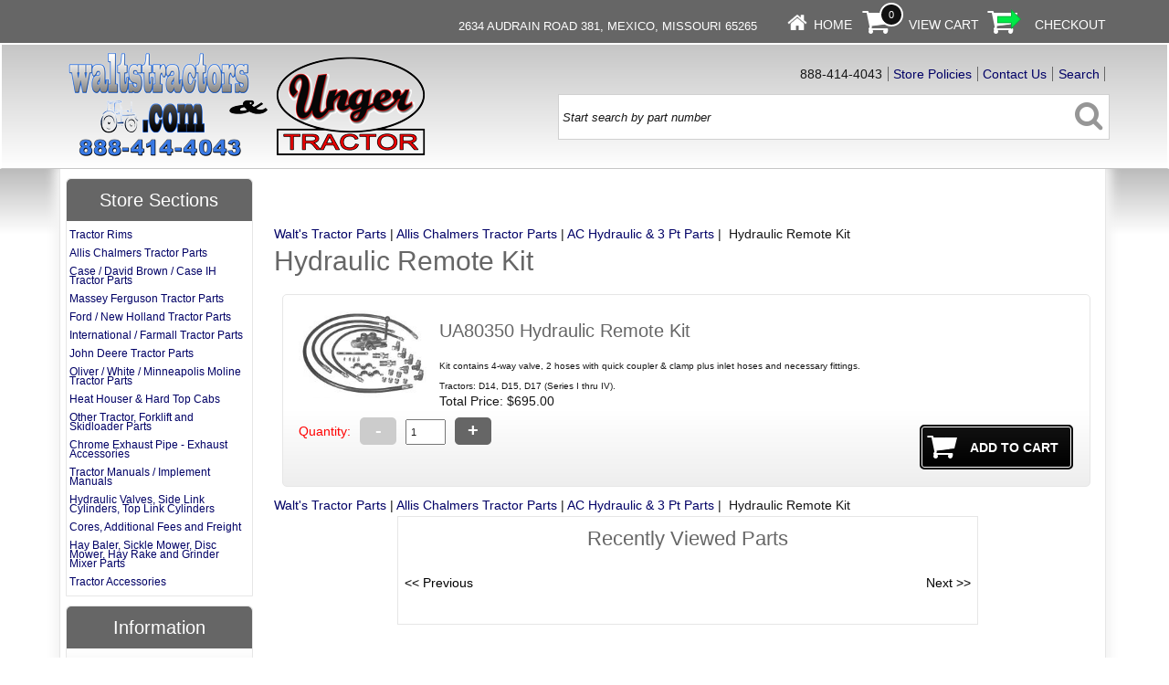

--- FILE ---
content_type: text/html
request_url: https://waltstractors.com/acatalog/Hydraulic_Remote_Kit-1.html
body_size: 6417
content:
<!doctype html><html><head><title>Hydraulic Remote Kit</title><meta http-equiv="Content-Type" content="text/html; charset=iso-8859-1" /><meta http-equiv="MSThemeCompatible" content="yes" /><meta name="keywords" content="ACelectricalparts,ACengineparts,AChydraulicparts,ACsteeringparts,ACtractorparts,aircleanercaps,aircleanerclamp,aircleaneroilcup,airfilterelements,Allis Chalmers tractor parts,AllisChalmerselectricalparts,AllisChalmersengineparts,AllisChalmershydraulicparts,AllisChalmerssteeringparts,ammetergauges,batteryboxes,batteryboxlids,batterycables,carburetorfloats,carburetorparts,carburetorrepairkits,carburetors,clutchreleasebearings,crankshaftpulleys,crankshafts,cylinderheads,dieselfuelfilters,engineoilfilters,engineoverhaulkits,flywheelringgears,fuelpumps,generatorcut-outassembly,governorassemblys,headlightkits,ignitioncoils,ignitiontuneupkits,manifoldgasketsets,manifolds,mufflers,oilpressuregauges,pilotbearin,sedimentbowlassemblys,sparkplugwiresets,spindles,starterflywheelringgears,startersolenoids,starterswitches,steeringarms,steeringshaftjoints,taillights,throwoutbearings,tierods,tuneupkits,voltageregulators,wheelbearingkits,wheelcaps,wheelhubs" /><link rel="canonical" href="https://waltstractors.com/acatalog/Hydraulic_Remote_Kit-1.html"><meta property="og:url" content="https://waltstractors.com/acatalog/Hydraulic_Remote_Kit-1.html" /><meta property="og:type" content="product" /><meta property="og:title" content="Hydraulic Remote Kit" /><meta property="og:description" content="" /><!--[sd.hide]<Actinic:BASEHREF VALUE="https://waltstractors.com/acatalog/" FORCED=0 /> [sd.hide]--><link href="actinic.css" rel="stylesheet" type="text/css"><!--[if IE]><link rel="shortcut icon" href="https://waltstractors.com/acatalog/favicon.ico"><![endif]--><link rel="shortcut icon" href="https://waltstractors.com/acatalog/favicon.ico"><link rel="icon" href="https://waltstractors.com/acatalog/favicon.ico"><meta name="viewport" content="width=device-width, initial-scale=1, maximum-scale=1, user-scalable=0"/><script type="text/javascript" src="jquery-1.11.1.min.js?DAYNO=QLFC"></script><script type="text/javascript" src="jquery.bxslider.min.js?DAYNO=QLFC"></script><link href="jquery.bxslider.css" rel="stylesheet" type="text/css" /><script type="text/javascript" src="sellerdeck.min.js?DAYNO=QLFC"></script>	<script type="text/javascript">
$(document).ready(function() {
SD.Responsive.CallFunctions();
});
</script><script language="javascript" type="text/javascript">
// START Configuration variables - alter with care
var nMaxRecent			= 12;		
var nTrimListTo		= 7;		
var nScrollBy			= 7;		
var bDisplayReversed	= true;		
var nKeepRecentHours	= 12;		
</script><!--[sd.hide]<Actinic:COOKIECHECK /> [sd.hide]--><script type="text/javascript">
<!--
var pg_nSectionImageMaxWidth = parseInt("0140", 10);
var pg_nProductImageMaxWidth = parseInt("0284", 10);
var pg_sSearchScript = "https://waltstractors.com/cgi-bin/ss000001.pl";
var pg_sCustomerAccountsCGIURL = 'https://waltstractors.com/cgi-bin/bb000001.pl';
var pg_nProductImageWidth = parseInt("080", 10);
var pg_nProductImageHeight = parseInt("00", 10);
var pg_bEnableFilterCount = parseInt("01", 10);
var pg_sDefaultSortOrder = "1_3_4_0";
var pg_sSortOrdersPrependedToProdRefs = "2,4,6,7,8";
var pg_sSearchValidWordCharacters = 'abcdefghijklmnopqrstuvwxyzABCDEFGHIJKLMNOPQRSTUVWXYZ\'0123456789ŠŒŽšœžŸÀÁÂÃÄÅÆÇÈÉÊËÌÍÎÏÐÑÒÓÔÕÖØÙÚÛÜÝÞßàáâãäåæçèéêëìíîïðñòóôõöøùúûüýþÿ-';
saveReferrer();
// -->
</script><script type="text/javascript">
setCookie('LAST_SECTION_URL', document.location.href);
</script><script type="text/javascript">
var g_oConfig = {"bTaxIncl":0,"arrCurrs":[{"sSym": "&#36;","nDecs": 2,"nThous": 3,"sDecSep": ".","sThouSep": ",","sRate": "1"}],"bEstimateChoicePrices":0};
</script><script type="text/javascript">
var g_sUndeterminedPrice = '<span class="actrequiredcolor">Your price will depend on your choices below</span>';
AttachEvent(window, "load", function(){OnProdLoad('https://waltstractors.com/cgi-bin/dx000001.pl', 306);});
</script></head><body onload="PreloadImages();"><div id="fb-root"></div><script>
(function(w, d, s) {
function goSocial(){
setTimeout(
function ()
{
var js, fjs = d.getElementsByTagName(s)[0], load = function(url, id) {
if (d.getElementById(id)) {return;}
js = d.createElement(s); js.src = url; js.id = id;
fjs.parentNode.insertBefore(js, fjs);
};
load('https://connect.facebook.net/en_GB/all.js#xfbml=1', 'facebook-jssdk');
},
1000);
}
if (w.addEventListener) { w.addEventListener("load", goSocial, false); }
else if (w.attachEvent) { w.attachEvent("onload",goSocial); }
}(window, document, 'script'));
</script><div id="wrapper"><div class="subHeader"><span class='housekeeping'><ol class="infoPagesSecondaryBar"><li style="float:left;margin0-top:7px;">	</li><li style="font-size:.9em;"><a href="https://goo.gl/maps/pDuFdMoix2F2"></a>2634 Audrain Road 381,  Mexico, Missouri 65265</a></li><li style="margin-right:25px;"></li><li><a href="../index.html"><img src="homepage-icon.png" /></a><span><a href="../index.html">Home</a></span></li><li><a href="https://waltstractors.com/cgi-bin/ca000001.pl?ACTION=SHOWCART" onclick="AppendParentSection(this)"><img class="shoppingCart" src="cart-icon.png" /></a><div class="itemNumber"><script language="javascript" type="text/javascript">
<!--
document.write(getCartItem(3));
// -->
</script></div><span><a href="https://waltstractors.com/cgi-bin/ca000001.pl?ACTION=SHOWCART" onclick="AppendParentSection(this)">View Cart</a></span></li><li><a href="https://waltstractors.com/cgi-bin/os000001.pl?ACTION=Start" onclick="AppendParentSection(this)"><img class="shoppingCart" src="checkout-icon.png" /></a><span><a href="https://waltstractors.com/cgi-bin/os000001.pl?ACTION=Start" onclick="AppendParentSection(this)">Checkout</a></span></li></ol></span></div><div class="header-area"><div class="headerContent"><div class='logo'>			<span class='set-left'><a href="../index.html"><img src="logo-walts-and-unger.png" width="398" height="120" border="0" alt="Walt's Tractor Parts" title="Waltstractors.com Walt's Tractor Parts" class="logoimage" /></a></span></div><div class="header-element" style="margin-top:27px;"></div><div class="header-element infoLinks"><div class='housekeeping'><ol class="infoPagesSecondaryBar"><li style="border-left:none;">888-414-4043</li><li><a href="info.html">Store Policies</a></li><li><a href="https://waltstractors.com/cgi-bin/mf000001.pl?ACTION=SHOWFORM">Contact Us</a></li><li><a href="search.html">Search</a></li></ol></div></div><div class="quick-search"><form name="simplesearch" method="get" action="https://waltstractors.com/cgi-bin/ss000001.pl"><input type="hidden" name="page" value="search" /><input type="text" name="SS" size="18" value="Start search by part number" onfocus="this.value='';" onclick="this.value='';" class="quick-search-text" />&nbsp;<input type="hidden" name="PR" value="-1" /><input type="hidden" name="TB" value="O" /><span class="button-wrapper quick-search-button-wrapper"><input class="button quick-search-button" type="submit" name="ACTION" value="Go!" /></span></form></div><p class="headerText"></p></div></div><div class="navigation-bar"><div class="nav"><div class="miniNav"> </div></div></div><div class="bulk-area"><div id="left-area"><div class="content-area content-minus-one"><p><Actinic:NOWSERVING/><Actinic:CURRACCOUNT/><Actinic:MYACCOUNT/><Actinic:LOGOUT_SIMPLE/></p><Actinic:CONTENT_PAGE>	<div id="ContentPage">	<div class="share-buttons"><div class="fb-like" data-href="https://waltstractors.com/acatalog/Hydraulic_Remote_Kit-1.html" data-layout="button" data-action="like"></div></div><div class="breadcrumb-top"><p class="text_breadcrumbs"><a href="https://waltstractors.com/cgi-bin/ss000001.pl?SECTIONID=index.html&amp;NOLOGIN=1" class="ajs-bc-home" target="_self">Walt's Tractor Parts</a>&nbsp;|&nbsp;<a href="Walt_s_Tractor_Parts_Allis_Chalmers_Tractor_Parts_1.html" target="_self" class="link_breadcrumbs">Allis Chalmers Tractor Parts</a>&nbsp;|&nbsp;<a href="Walt_s_Tractor_Parts_AC_Hydraulic___3_Pt_Parts_298.html" target="_self" class="link_breadcrumbs">AC Hydraulic &#38; 3 Pt Parts</a>&nbsp;|&nbsp; Hydraulic Remote Kit	</p></div><h1>Hydraulic Remote Kit</h1><Actinic:CartError_List/><div class="product-list"><div class="product-details"><form method="post" class="regularProductSummary" action="https://waltstractors.com/cgi-bin/ca000001.pl" novalidate> <input type="hidden" name="SID" value="306" /><input type="hidden" name="PAGE" value="PRODUCT" />           <input type="hidden" name="PAGEFILENAME" value="Hydraulic_Remote_Kit-1.html" /><Actinic:SECTION BLOB='A000306.cat'/><p class="product-image set-left"><a href="UA80350---Hydraulic-Remote-Kit-42806.html#SID=306"><img src="ACRHK-1.jpg" border="0" width="80" title="UA80350   Hydraulic Remote Kit" alt="UA80350   Hydraulic Remote Kit" /></a></p><a name="a42806"></a><a href="UA80350---Hydraulic-Remote-Kit-42806.html#SID=306">   <h2>UA80350   Hydraulic Remote Kit</h2></a>	<br />Kit contains 4&#45;way valve&#44; 2 hoses with quick coupler &#38; clamp plus inlet hoses and necessary fittings&#46; <br /><br />Tractors&#58; D14&#44; D15&#44; D17 &#40;Series I thru IV&#41;&#46;<script type="text/javascript">
g_mapProds['42806'] = {"sProdRef":"42806","nPrice":69500,"sTax1Rate":"","sTax2Rate":"","nPricingModel":0,"bOvrStaticPrice":1,"bSequentialChoices":1,"bAssemblyProduct":0};
</script><Actinic:CartError ProdRef="42806"/><p class="product-price"><Actinic:PRICES PROD_REF="42806" RETAIL_PRICE_PROMPT="Price:"><div id="id42806StaticPrice" style="display: inline"><span class="product-price"> Price: $695.00</span></div></Actinic:PRICES><div id="id42806DynamicPrice" style="display: none">		<span class="product-price">	 Total Price:&nbsp;<span id="id42806TaxIncPrice"></span></span></div></p><fieldset class="quantity-box"><label><span class="actrequired">Quantity:</span></label><input type="number" name="Q_42806" size="4" value="1" class="form_input_general" onpaste="QuantityChanged(this, 'https://waltstractors.com/cgi-bin/dx000001.pl', 306)" onkeyup="QuantityChanged(this, 'https://waltstractors.com/cgi-bin/dx000001.pl', 306)" onmouseup="QuantityChanged(this, 'https://waltstractors.com/cgi-bin/dx000001.pl', 306)"/></fieldset><p class="cart-button-placement set-right"><span id="RemoveIfOutOfStock_ATC_42806" class="ActinicRTS" ><span class="button-wrapper cart-button-wrapper"><input value="Add To Cart" name="_42806" type="submit" class="button cart-button" onclick="return ValidateChoices(&#34;42806&#34;);"/></span></span></p>      <p><span id="EnableIfOutOfStock_42806" class="ActinicRTS" style="visibility: hidden; display: none;"><strong><span class="actrequired"></span></strong></span></p><div class="product-links"></div><div id="idVars42806"></div><div class="set-below-right"><div class="feefoproductlogo"></div></div><div class="set-below-right feefoTables"></div></form></div></div><div class="breadcrumb-bottom"><p class="text_breadcrumbs"><a href="https://waltstractors.com/cgi-bin/ss000001.pl?SECTIONID=index.html&amp;NOLOGIN=1" class="ajs-bc-home" target="_self">Walt's Tractor Parts</a>&nbsp;|&nbsp;<a href="Walt_s_Tractor_Parts_Allis_Chalmers_Tractor_Parts_1.html" target="_self" class="link_breadcrumbs">Allis Chalmers Tractor Parts</a>&nbsp;|&nbsp;<a href="Walt_s_Tractor_Parts_AC_Hydraulic___3_Pt_Parts_298.html" target="_self" class="link_breadcrumbs">AC Hydraulic &#38; 3 Pt Parts</a>&nbsp;|&nbsp; Hydraulic Remote Kit	</p></div></div></Actinic:CONTENT_PAGE><div class="recent-products"><div class="recenththeader"><h2>Recently Viewed Parts</h2><input class="recenthtbuttonright" id="scrollbackrecent" type="button" value="    Next >>" onclick="ScrollBackRecent();"><input class="recenthtbuttonleft" id="scrollforwardrecent" type="button" value="<< Previous" onclick="ScrollForwardRecent();"></div><textarea disabled id="rphtml"> **sRecentPrefix**				 **sRecentItem**				<div id="recenthtitem"><a _HREF_="_SSURL_?PRODREF=_PID_&NOLOGIN=1" ><img border="0" src="_THUMB_" width="75" alt="_NAME_" title="_NAME_"  /><p class="actxxsmall">_NAME_</p><p class="actxxsmall">_PRICE_</p></a><p><a href="javascript:DeleteRecent('_PID_');"><img src="xit.jpg" border="0" /></a></p></div> **sRecentSuffix**				 **sRecentEmptyList**			</textarea>						<div id="recenthtlist"><script type="text/javascript">

var ssURL = 'https://waltstractors.com/cgi-bin/ss000001.pl';
var catalogDir = '';

var rpbits = document.getElementById('rphtml').value.split('**');
for ( i=1; i<rpbits.length; i+=2) eval('var ' + rpbits[i] + ' = rpbits[i+1];');

DisplayRecentProducts();
</script></div><script type="text/javascript">
SaveRecentProduct('42806', 'UA80350   Hydraulic Remote Kit', '$695.00', 'ACRHK-1.jpg');	
</script></div><div class="feefositelogo"></div><br clear="all" /></div><div id="left-sidebar"><div class="sidebar"><div id="storeSections" class="sidebar-element" style="display:block;"><h3>Store Sections</h3><div class="side-menu"><div class="section-list"><div style="font-size:1.2em;margin-left:3px;margin-bottom:10px;margin-top:10px;line-height:.9em;"><a href="Tractor-Tires-and-Rims-.html" class="product_section"> Tractor  Rims</a>	</div><div style="font-size:1.2em;margin-left:3px;margin-bottom:10px;line-height:.9em;"><a href="Walt_s_Tractor_Parts_Allis_Chalmers_Tractor_Parts_1.html" class="product_section"> Allis Chalmers Tractor Parts</a>	</div><div style="font-size:1.2em;margin-left:3px;margin-bottom:10px;line-height:.9em;"><a href="Case_&_David_Brown_Parts.html" class="product_section"> Case &#47; David Brown &#47; Case IH  Tractor Parts</a>	</div><div style="font-size:1.2em;margin-left:3px;margin-bottom:10px;line-height:.9em;"><a href="Walt_s_Tractor_Parts_Massey_Ferguson__Tractor_Parts_28947.html" class="product_section"> Massey Ferguson  Tractor Parts</a>	</div><div style="font-size:1.2em;margin-left:3px;margin-bottom:10px;line-height:.9em;"><a href="Walt_s_Tractor_Parts_Ford____New_Holland__Tractor_Parts_9612.html" class="product_section"> Ford  &#47; New Holland  Tractor Parts</a>	</div><div style="font-size:1.2em;margin-left:3px;margin-bottom:10px;line-height:.9em;"><a href="Walt_s_Tractor_Parts_International_____Farmall__Tractor_Parts_21862.html" class="product_section"> International  &#47;  Farmall  Tractor Parts</a>	</div><div style="font-size:1.2em;margin-left:3px;margin-bottom:10px;line-height:.9em;"><a href="Walt_s_Tractor_Parts_John_Deere__Tractor_Parts_14298.html" class="product_section"> John Deere  Tractor Parts</a>	</div><div style="font-size:1.2em;margin-left:3px;margin-bottom:10px;line-height:.9em;"><a href="Walt_s_Tractor_Parts_Oliver___White___Minneapolis_Moline__Tractor_Parts_26946.html" class="product_section"> Oliver &#47; White &#47; Minneapolis Moline  Tractor Parts</a>	</div><div style="font-size:1.2em;margin-left:3px;margin-bottom:10px;line-height:.9em;"><a href="Heat-Houser-Weather-Brake---2014.html" class="product_section"> Heat Houser &#38; Hard Top Cabs</a>	</div><div style="font-size:1.2em;margin-left:3px;margin-bottom:10px;line-height:.9em;"><a href="Miscellaneous-Tractors---Skidloaders-1.html" class="product_section"> Other Tractor&#44; Forklift and  Skidloader Parts</a>	</div><div style="font-size:1.2em;margin-left:3px;margin-bottom:10px;line-height:.9em;"><a href="Chrome-or-Black-Exhaust-Pipes---Exhaust-Accessories---.html" class="product_section"> Chrome Exhaust Pipe &#45; Exhaust Accessories</a>	</div><div style="font-size:1.2em;margin-left:3px;margin-bottom:10px;line-height:.9em;"><a href="copy_of_manuals.html" class="product_section"> Tractor Manuals &#47; Implement Manuals</a>	</div><div style="font-size:1.2em;margin-left:3px;margin-bottom:10px;line-height:.9em;"><a href="hydraulic_hoses_and_components.html" class="product_section"> Hydraulic Valves&#44; Side Link Cylinders&#44; Top Link Cylinders</a>	</div><div style="font-size:1.2em;margin-left:3px;margin-bottom:10px;line-height:.9em;"><a href="copy_of_Core_Deposits.html" class="product_section"> Cores&#44; Additional Fees and Freight</a>	</div><div style="font-size:1.2em;margin-left:3px;margin-bottom:10px;line-height:.9em;"><a href="Implement_Parts_and_Accessories.html" class="product_section"> Hay Baler&#44; Sickle Mower&#44; Disc Mower&#44; Hay Rake and Grinder Mixer Parts</a>	</div><div style="font-size:1.2em;margin-left:3px;margin-bottom:10px;line-height:.9em;"><a href="tractor_accessories.html" class="product_section"> Tractor Accessories</a>	</div></div></div></div><div id="information" class="sidebar-element" style="display:block;"><h3>Information</h3><div class="side-menu"><div class="page-list"><p><a href="../index.html" >Home</a></p><p><a href="More-Info.html" >About Us</a></p></div></div></div></div></div></div></div><div class="footer-area"><div class="deepFooter"><div class="footerColLeft"><h3>Customer Services</h3><ul><li><a href="https://waltstractors.com/cgi-bin/mf000001.pl?ACTION=SHOWFORM">Contact Us</a></li></ul></div><div class="footerColMid"><h3>Website Information</h3><ul><li><a href="info.html">Store Policies</a></li><li><a href="sitemap.html">Site Map</a></li><li><a href="info.html">Privacy &amp; Security Information</a></li></ul></div><div class="footerColRight"><h3>How to get in touch with us</h3><p><strong>Call us on</strong><br/><span class="verylarge"><a class="displayMobile" href="tel:888-414-4043" rel="nofollow">888-414-4043</a></span><span class="displayDesktop">888-414-4043</span></p><p> Waltstractors.com<br/>2634 Audrain Road 381, Mexico, Missouri, 65265</p></div></div><div class="miniFooter"><p></p><div class="paypal-acceptance"><img style="float:none"  src="https://www.paypalobjects.com/webstatic/en_US/i/buttons/pp-acceptance-medium.png" alt="Buy now with PayPal" /></div><p>&copy; 2014 - 2026 Waltstractors.com<Actinic:EXTRAFOOTERTEXT/></p><p><div class="social-badges" style="width:0;margin-top:8px;"><a href="https://www.facebook.com/pages/Walts-Tractor-Parts/330365037207" target="new_window"><img src="facebook-26.png"/></a></div></p></div></div><br style="clear:both;" /></div><script type="text/javascript">
var g_sAJAXScriptURL = 'https://waltstractors.com/cgi-bin/aj000001.pl';
AJAXCall();
</script> 

--- FILE ---
content_type: text/html
request_url: https://waltstractors.com/cgi-bin/dx000001.pl?ACTION=GETALLPRICES&SID=306&timestamp=1769909485688
body_size: 76
content:
{"42806":{"Tax1":0,"Total":69500,"Tax2":0}}

--- FILE ---
content_type: text/css
request_url: https://waltstractors.com/acatalog/actinic.css
body_size: 31026
content:
/* Pull in Core Styles */ /* begin general styles for all themes */ body { margin: 0px; padding: 0px; background-color:#ffffff; font-family: Tahoma, Geneva, sans-serif; color: #151515; font-size: 11px; } p, table, td, th { font-family: Tahoma, Geneva, sans-serif; font-size: 11px; font-style: normal; font-weight: normal; margin-top: 0px; } form { margin: 0px; } a:link { color: #000066; text-decoration: none; } a:visited { color: #000000; text-decoration: none; } a:hover { color: #000000; text-decoration: underline; } a:active { color: #000066; text-decoration: none; } ul { list-style-type: square; } .embedded-map iframe { width: 100%; } .video-wrapper { position: relative; padding-bottom: 60%; padding-left: 0; padding-right: 0; margin: 0; height: 0; overflow: visible; clear:both; } .video-wrapper iframe { float: left; position: absolute; top: 0; left: 0; width: 95%; height: 95%; } #product-page-body p.product-image { position: relative; } #product-page-body .product-image a[class^="PIN"] { position: absolute !important; left:1em;  bottom:1em;  } /* Generic text formatting used throughout the store ---------------------------- */ .actCHECKOUTEM { background-color: #e6e6e6; } .actCHECKOUTBG { background-color: #eeeeee; } .actlarger { font-size: 13px; color: #151515; } .actsmaller{ font-size: 10px; color: #151515; } .actxxsmall { font-size: 10px; color: #151515; } .actxsmall { font-size: 11px; color: #151515; } .actsmall { font-size: 11px; color: #151515; } .actregular { font-size: 13px; color: #151515; } .actlarge{ font-size: 16px; color: #151515; } .actxlarge { font-size: 20px; color: #151515; } .actxxlarge { font-size: 20px; color: #151515; } .actwarningcolor { color: #ff0000; } .actrequiredcolor { color: #ff0000; } .actsearchhighlightcolor { color: #ff0000; } .actrequired { color: #ff0000; } .actwarning { font-size: 11px; color: #ff0000; } .actwelcome { font-size: 11px; color: #151515; } .actlogotext { font-size: 11px; color: #D9090E; font-style: normal; font-weight: bold; text-align: center; } .actlogout { font-size: 11px; color: #000066; } /* General positioning ------------------------------------------- */ .set-left { float: left; } .set-right { float: right; } .set-below-left { float: left; clear: left; } .set-below-right { clear: right; float: right; } .inline li { display: inline; list-style: none; padding: 0 5px 0 5px; } .section-list p { margin: 0 0 0 6%; } .section-list p.indent1, .section-list blockquote { margin: 0 0 0 12%; } .section-list p.indent2 { margin: 0 0 0 18%; } .section-list ul ul li a { font-size: 11px; } /* Compact Product layout ------------------------------------------- */ form.compactProductLayout { margin:1em 0; padding:1em; } form.compactProductLayout fieldset.quantity-box { float:right;  border:none; } form.compactProductLayout fieldset.quantity-box input[type="number"] { width:2em; margin-left:1em; } .quantityButton {display:none;} /* Shopping cart and checkout fields ------------------------------------------- */ a.checkout-checkoutbg { margin-right: 10px; padding-top: 3px; padding-bottom: 3px; padding-left: 8px; padding-right: 8px; border: #eeeeee 2px solid; border-top: #eeeeee 2px solid; border-right: #151515 1px solid; border-bottom: #151515 1px solid; } a.checkout-checkoutbg:link { color: #eeeeee; color:#000000; text-decoration: none; } a.checkout-checkoutbg:visited { color: #eeeeee; color:#000000; text-decoration: none; } a.checkout-checkoutbg:hover { color: #eeeeee; color:#000000; text-decoration: underline; } a.checkout-checkoutbg:active { color: #eeeeee; color:#000000; text-decoration: underline; } a.checkout-textcolor:link { color: #151515; text-decoration: none; } a.checkout-textcolor:visited { color: #151515; text-decoration: none; } a.checkout-textcolor:hover { color: #151515; text-decoration: underline; } a.checkout-textcolor:active { color: #151515; text-decoration: underline; } div.CheckoutCartSection { margin-top: 0px; margin-bottom: 10px; } table.checkout#idTableCheckoutSection { margin-bottom: 0px; } table.checkout-cart { border-collapse: collapse; padding: 0px 0px; margin-bottom: 5px; } table.checkout-cart th{ font-weight: bold; background-color: #eeeeee; border-top: solid 1px #e6e6e6; border-bottom: solid 1px #e6e6e6; padding: 4px 4px; color:#000000; } table.checkout-cart td{ padding: 4px 4px; } table.checkout { border-collapse: collapse; padding: 0px 0px; text-align: left; margin-bottom: 5px; } table.checkout th { background-color: #e6e6e6; font-size: 13px; font-weight: bold; color: #eeeeee; color:#000000; text-align: left; padding: 5px 2px; border-bottom: solid 3px #ffffff; } table.checkout th.instruction { font-size: 11px; font-weight: normal; } table.checkout th.change { font-size: 11px; font-weight: bold; padding: 0px 0px; text-align: right; } .checkout-change-button	{ line-height: 13px; height: 20px; width: 86px; margin: 0px 1px 0px 0px; padding: 0px 0px 0px 0px; font-size : 11px; background-color: #666666; border: 1px solid #000000; color: #ffffff; color:#000000; background-image: url('theme_icon_add_to_cart.gif'); word-spacing: normal; } .checkout-login-button	{ line-height: 13px; height: 15px; width: 70px; margin: 20px 0px 20px 0px; padding: 3px 20px 2px 0px; font-size : 11px; background-color: #666666; border: 1px solid #000000; color: #ffffff; color:#000000; background-image: url('theme_icon_add_to_cart.gif'); word-spacing: normal; } .checkout-login-button a { padding-left: 20px; color: #ffffff; color:#000000; text-decoration: none; } table.checkout td { background-color: #eeeeee; border-right: solid 1px #ffffff; border-bottom: solid 1px #ffffff; padding: 2px 2px; } table.checkout#idBothAddressesTable col { width: auto; } td#idCheckoutHelpLabel, table.checkout#idBothAddressesTable col.prompt { width: 130px; } .cart { background-color: #eeeeee; border-bottom: solid 1px #e6e6e6; } .checkout-cartheading { font-weight: bold; background-color: #eeeeee; border-top: solid 1px #e6e6e6; border-bottom: solid 1px #e6e6e6; color:#000000; } .cartheading { background-color: #e6e6e6; font-weight: bold; color: #eeeeee; color:#000000; } h2.checkout-heading { background-color: #e6e6e6; font-size: 13px; font-weight: bold; color: #eeeeee; color:#000000; padding: 5px 2px; border-bottom: solid 3px #ffffff; } h3.checkout-heading { padding: 3px 0; background-color: #e6e6e6; font-size: 13px; font-weight: bold; color: #eeeeee; color:#000000; border-bottom: solid 3px #ffffff; } .checkout-subheading { font-weight: bold; padding: 0; margin: 0; } img.cartthumbnail { border: 0px; margin-left: 2px; margin-right: 2px; width: 25px; } input.normal-button { font-family: Tahoma, Geneva, sans-serif; font-size: 11px; font-weight: bold; color: #ffffff; color:#000000; background: #666666; padding: 5px; border: solid 1px #151515; } input.highlight-button { font-family: Tahoma, Geneva, sans-serif; font-size: 11px; font-weight: bold; color: #ffffff; background: #000000; padding: 5px; border: solid 1px #151515; } .checkout-field-label { width: 160px; } .checkout-field-input { width: auto; } .checkout-field-input input, .checkout-field-input select { font-family: Tahoma, Geneva, sans-serif; font-size: 13px; color: #151515; background-color: #ffffff; padding: 2px; } .InvoiceField input, .InvoiceField select { font-family: Tahoma, Geneva, sans-serif; font-size: 13px; color: #151515; background-color: #ffffff; padding: 2px; } .DeliverField input, .DeliverField select { font-family: Tahoma, Geneva, sans-serif; font-size: 13px; color: #151515; background-color: #ffffff; padding: 2px; } table.checkout#idBothAddressesTable select { width: 211px; } input.checkbox { background-color: #eeeeee; border: 0;	 } .checkout-field-area { background: #eeeeee; border-bottom: solid 2px #ffffff; } .checkout-field-area p { margin: 0; padding: 4px; } div.checkout-buttons { height: 50px;  margin-top: 20px; } .left {  float : left;  width : 50%;  } .right {  float : right;  width : 40%;  } .spacer {  clear : both;  } .checkout-help-hide {  display: none;  } form fieldset .checkout-field-input input[type='radio'] { float: none; width: auto !important; } form fieldset .checkout-field-input { font-size: 13px; font-color: red; } /* Checkout Progress Indicator  ------------------------------------------------ */ p.checkout-progress-heading { width: 300px; margin: 0px auto; } #checkout-progress-indicator { width: 300px; height: 19px; background-image: url('cpi-background.gif'); margin: 0 auto 0px auto; } .checkout-progress-0 { width: 75px; height: 19px; background-color: #000000; background-image: url('cpi-main.gif'); float: left; } .checkout-progress-1 { width: 150px; height: 19px; background-color: #000000; background-image: url('cpi-main.gif'); float: left; } .checkout-progress-2 { width: 225px; height: 19px; background-color: #000000; background-image: url('cpi-main.gif'); float: left; } .checkout-progress-3 { width: 300px; height: 19px; background-color: #000000; background-image: url('cpi-main.gif'); float: left; } #checkout-progress-indicator .cpi-end { width: 8px; padding: 0; margin: 0; border: 0; height: 19px; background-image: url('cpi-end.gif'); background-position: right; background-repeat: no-repeat; float: left; } table#idCheckoutProgress { margin-bottom: 10px; } table#idCheckoutProgress td{ background-repeat:repeat-x; background-color:transparent; border: 0px; padding: 0px; height:19px; text-align:center; } table#idCheckoutProgress td.cpi-left{ background-image:url("cpi-main.gif"); color:white; width:160px; } table#idCheckoutProgress td.cpi-complete{ background-image:url("cpi-main-mid.gif"); color:white; width:160px; } table#idCheckoutProgress td.cpi-incomplete{ background-image:url("cpi-background.gif"); color:black; width:160px; } table.CheckoutProgress { border-collapse: collapse; margin-bottom: 10px; } table.CheckoutProgress td { padding: 0px 0px; background-repeat: repeat-x; background-color: transparent; height: 19px; text-align: center; width: 140px; } table.CheckoutProgress td.cpi-start{ background-image: url("cpi-main.gif"); width: 8px; } table.CheckoutProgress td.cpi-inactive{ background-image: url("cpi-main-mid.gif"); color: #ffffff; } table.CheckoutProgress td.cpi-active{ background-image: url('cpi-background.gif'); font-weight: bold; color: #151515; } table.CheckoutProgress td.cpi-end { background-image: url("cpi-end.gif"); width: 8px; } table.CheckoutProgress td.cpi-spacer { background-image: url("cpi-main-mid.gif"); width: auto; } /* Formatting for Feefo customer feedback --------------------------------- */ /* Default formatting of text boxes used in store pages -------------------- */ .form_input_general	{ line-height: normal; font-size : 11px; word-spacing: normal; } /* My Account pages  --------------------------------------------------------------*/ .myaccount-shadow { display: none; position: fixed; top: 0px; left: 0px; right: 0px; bottom: 0px; background-image: url('myaccount-popup-bg.png'); background-repeat: repeat; } .myaccount-popup { position: fixed; width: 500px; height: 250px; left: 50%; top: 50%; margin-left: -250px; margin-top: -125px; padding-left: 85px; padding-top: 50px; background-color: #ffffff; } /* start search results sort list */  .sort_by { background-color: #000000; width: 100%; height: 24px; color: #ffffff; text-align: right; } .sort_by select { font-size: 12px; height: 20px; margin-right: 1px; margin-top: 1px; border: #000000 2px solid; border-top: #000000 2px solid; border-right: #000000 1px solid; border-bottom: #000000 1px solid; } .sort_by-submit { background: transparent; height: 20px; color: #ffffff;  font-weight: bold; font-size: 12px; margin-right: 1px; margin-top: 1px; border: 0; } .sort_by-submit:hover { cursor: pointer; text-decoration: underline; } /* end search results sort list */ /* start auto suggession list */ .sf_suggestion { position: absolute; line-height: 15px; z-index: 2147483637; } .sf_suggestion ul { margin: 1px; padding: 0px; background: #ffffff;  border: 1px solid rgb(51, 51, 51); top: 0; left: 0; } .sf_suggestion li{ margin: 0px; padding: 0px; list-style: none; } .sf_suggestion li a { display: block; text-indent: 5px; text-align: left; padding: 5px; text-decoration: none; } .sf_suggestion li.selected a { background: #cccccc; color: #000000; font-weight: normal; } .sf_suggestion li.notselected a{ color: #000000; font-weight: normal; } /* end auto suggession list */ /* start filter loading dialog */ .loading-block	{ display: table; height: 100%; width: 100%; overflow: hidden; margin-left: 50%; z-index: 2147483638; } .loading-gif { display: table-cell; vertical-align: middle; } .loading-shadow { display: none; position: fixed; top: 0px; left: 0px; right: 0px; bottom: 0px; background-repeat: repeat; opacity:0.9; } /* start filter loading dialog */ /* Recently Viewed Products List Style ------------------------------------ */ #rphtml { display: none;  visibility:hidden; } /* Used internally - do not delete */ /* start clear button */ .clear-button { float: right; -moz-box-shadow: inset 0px 1px 0px 0px #ffffff; -webkit-box-shadow: inset 0px 1px 0px 0px #ffffff; box-shadow: inset 0px 1px 0px 0px #ffffff; -moz-border-radius: 4px; -webkit-border-radius: 4px; border-radius: 4px; border: 1px solid #dcdcdc; display: inline-block; color: #777777; font-family: arial; font-size: 10px; font-weight: normal; padding: 2px 6px; text-decoration: none; text-shadow: 1px 1px 0px #ffffff; margin-left: 5px; line-height: 10px; background-color: #ededed; background: -webkit-gradient( linear, left top, left bottom, color-stop(0.05, #ededed), color-stop(1, #dfdfdf) ); background: -moz-linear-gradient( center top, #ededed 5%, #dfdfdf 100% ); filter:progid:DXImageTransform.Microsoft.gradient(startColorstr='#ededed', endColorstr='#dfdfdf'); } .clear-button:hover { background-color: #dfdfdf; background: -webkit-gradient( linear, left top, left bottom, color-stop(0.05, #dfdfdf), color-stop(1, #ededed) ); background: -moz-linear-gradient( center top, #dfdfdf 5%, #ededed 100% ); filter:progid:DXImageTransform.Microsoft.gradient(startColorstr='#dfdfdf', endColorstr='#ededed'); } .clear-button:active { position: relative; top: 1px; } /* end clear button */ .mobileHeader {display:none;} .paypal-acceptance img{ display: block; margin:auto; padding: 10px; float: none; } .header-area .paypal-acceptance { clear: right; float: right; } .footer-area .paypal-acceptance { float: right; } .paypal-powered img{ display: block; margin:auto; padding: 10px; float: none; } #paypal-express-chk img{	 margin: 0; padding: 0px; float: none; } #paypal-express-chk td{ text-align: center; vertical-align:top; padding: 0px;	 } /* Site Map */ .sitemap { margin: 20px 0 0 10px; } .sitemap ul { margin: 0 0 0 10px; padding: 0; } .sitemap ol { margin: 0; padding: 0; list-style-type: square; } .sitemap ul li, .sitemap ol li { margin-left: 1em; padding: 3px 0; } /* styles for Minimal Product Summary */ .mini-product-summary { width: 150px; margin: 0 3px 13px; float: left; } .mini-product-summary-image { width: 150px; margin-bottom: 1em; overflow: hidden; } .mini-product-summary-image img { max-width: 150px; } .mini-product-summary h3 { font-size: 13px !important; margin: 0 0em 1em !important; height: 50px;  } .mini-product-summary-price { margin: 0.5em 0; } .mini-product-summary-link { margin: 1em 0; } .mini-product-summary-link a { display: block; background: #666666; line-height: 1.5em; color: #ffffff !important; font-weight: bold; text-align: center; font-size: 1.2em; } .mini-product-summary-link a:hover { background: #000000; text-decoration: none; color: #ffffff; } /* Styles for 'Customisable Product Details' */ .cust-product-details { width: 50%; margin-bottom: 1em; } .cust-product-image { width: 45%; margin-bottom: 1em; font-size: 1.35em; } .cust-left { float: left; } .cust-right { float: right; } .cust-product-image img { border: solid 1px #ddd; max-width: 100% !important; } .top-spec-wrapper { width: auto; overflow: auto; margin-bottom: 2em; font-size: 1.35em; } .top-spec-label { float: left; width: 100px; clear: left; font-weight: bold; } .top-spec-value { float: left; } .cust-main-price { padding-bottom: 1em; color: #666666; font-weight: bold; font-size: 1.35em; } .cust-stock-message { padding-bottom: 1em; line-height: 1.5em; font-size: 1.35em; } .cust-product-description { clear: both; padding: 1em 0; } .cust-cart-button { font-size: 1.35em; line-height: 1.7em; padding-top: 1em; clear: both; } .description-text { font-size: 1.35em; } .terms-conds { font-size: 1.35em; padding-bottom: 2em; } p.cart-button-placement { padding-top: 1em; } /* In Context PSP form style*/ .container-popup { position: relative; position: fixed; top: 0; right: 0; bottom: 0; left: 0; background: rgba(0,0,0,.5); display: none; } #pspwait { height: 5em; min-width:1px; width:8em; max-width:90%; margin: auto; padding:0.5em; position:absolute; top: 0; right: 0; bottom: 0; left: 0; font-size: 13px; background:#e6e6e6; text-align: center; border: solid 1px #FFFFFF; } #payment { height: 32em; min-width:1px; width:400px; max-width:90%; margin: auto; padding:0.5em; position:absolute; top:1em; right: 0; bottom: 0; left: 0; background:#eeeeee; } #payment .has-error { color:red; } #payment .form-group { float:left; width:100%; } #payment .form-group label, #payment .form-group div { float:left; margin:0.5em 0; } #payment .form-group label { width:10em; padding:0.3em; } #payment .form-group div { width:55%; } #payment .form-group div input { width:100%; padding:0.3em; } #payment > a, #payment > a:hover { float:left; } #payment button, #payment button:hover { float:right; } #payment button, #payment button:hover, #payment > a, #payment > a:hover { clear:none; width:auto; margin:4% 1em 4% 0; padding:0.2em 0.5em; font-size:1em; line-height:1.9em; font-weight:bold; color:#666666; text-align:center; text-decoration:none; border:none; background:#cccccc; } #payment button:hover, #payment > a:hover { cursor:pointer; background:#ffffff; } option:disabled { color: #dddddd; } html, body, h1, h2, h3, h4, h5, h6, p, ol, ul, input, select, textbox, button { font-family:Tahoma, Geneva, sans-serif; color:#151515; } html {width:100%; -webkit-text-size-adjust:none;} body { width:90%; margin:0 auto; padding:0; font-family:Tahoma, Geneva, sans-serif; font-size:62.5%; background-color: #ffffff; } h1, h2, h3, h4, h5, h6 { clear:both; width:auto; margin:1% 0; padding:0; } h1 {font-size:3em; line-height:1.2;} h2 {font-size:2.6em; line-height:1.2;} h3 {font-size:2.3em; line-height:1.2;} h4, h5, h6 {font-size:2em; line-height:1.2;} table {float:left; clear:both;} p, span.product-price, ul, ol, label, table, .product-text { margin:0; padding:0; font-size:1.4em; line-height:1.7em; } .hide {display:none !important;} span.actrequiredcolor p span.actrequiredcolor {font-size:0.7em;} .product-text p, .product-text ul, .product-text ol {font-size:1em;} .fragment-text {font-size:1.4em;} .fragment-text p, .fragment-text ul, .fragment-text ol {font-size:1em;} a {color:#000066;} a:hover {color:#000000;} a:visited {color:#000000;} a:active {color:#000066;} ul, ol {clear:both; list-style-position:inside;} span.actlogout {font-size:1em;} form {float:left; position:relative;} form {clear:both; padding:1%;} fieldset {border:none;} input, textarea, select {float:left; margin:0.5em 0 0 0; padding:0.3em;} table {float:left; clear:both; width:100%; margin:0; padding:0;} table tr th, table tr td {margin:0; padding:1%;} .floatLeft, div.set-left {float:left; padding-right:10px;} .floatRight, div.set-right {float:right; padding-left:10px;} div.set-left, div.set-right {clear:none;} .hide {display:none;} .show {display:block;} /* The desktop styles */ #wrapper { width:100%; } .header-area, .navigation-bar, .bulk-area, .deepFooter, .miniFooter {background-color:#ffffff;} div[class^="contactInfoTopCol"] span.displayDesktop, div[class^="footerCol"] span.displayDesktop {display:block;} div[class^="contactInfoTopCol"] a.displayMobile, div[class^="footerCol"] a.displayMobile {display:none;} .header-area { float:left; width:99%; margin:0; padding:0.5%; } .header-area div.logo {float:left;} .header-area a img, .header-area .logo img {float:left; margin:0.5em;} .header-area .cart-summary {float:right; margin:0.3em; padding:0;} .cart-summary p {float:left; clear:both;} .header-area ol { float:right; clear:none; width:auto; margin:0.3em; padding:0; list-style-type:none; list-style-position:inside; } .header-area ol li {display:inline; margin:0; padding:0 0.4em;} .header-area ol li a {text-decoration:underline;} .header-area form, .sidebar-element form { float:right; clear:none; margin:0.3em; padding:0; } .header-area .infoLinks { float:none; display:inline-block; width:auto !important; clear:none; margin:2em auto 0 !important; position:relative !important; } .header-area div.quick-search form span.quick-search-button-wrapper {float:left; margin:0 1em; padding:0;} .header-area div.quick-search form input.button.quick-search-button {float:left; margin:0; padding:10%;} .follow-buttons, .social-badges {width:48%;} .follow-buttons img, .share-buttons img, .social-badges img {border:none;} .follow-buttons {float:right; clear:right;} .social-badges, .share-buttons, .btn-o, .fb_iframe_widget {float:left; clear:none;} .social-badges a {margin-right:1em;} .follow-buttons iframe, .follow-buttons div, .follow-buttons a, .share-buttons iframe, .share-buttons div, .share-buttons a  { float:left !important; clear:none !important; margin-right:1em !important; } .share-buttons iframe {position:relative; z-index:99999;} .follow-buttons > iframe, .follow-buttons > div, .share-buttons > iframe, .share-buttons > div {height:30px !important;} div[id*="ytsubscribe"] {margin-right:10em !important;}  .fb_iframe_widget {width:auto !important;} .share-buttons {margin:1em 0;} .product-image > a.pin-button > img {display:none;} /* start auto suggest */ .header-area form .sf_suggestion, .content-area form .sf_suggestion {position:absolute;} .header-area form .sf_suggestion {top:3.2em !important; left:-0.1em !important;} .header-area form .sf_suggestion ul, .content-area form .sf_suggestion ul {width:auto !important; padding-right:0.5em;} /* end auto suggest */ .header-area p.headerText { float:left; clear:both; width:99%; margin:0.2% 0%; padding:0; } div.navigation-bar {float:left; width:100%;} div.miniNav {display:none;} /* Start of Mega Menu */ #mega-menu, #brochure-menu {float:left; margin:0 auto; position:relative;} #mega-menu {z-index:999999;} #brochure-menu {z-index:1;} .menuFlex {display:flex; display:-ms-flexbox;} #mega-menu ul, #brochure-menu ul, #brochure-menu ol { float:left; width:100%; min-height:2.7em; margin:0; padding:0; line-height:1.5em; position:relative; z-index:1;	 display:-webkit-flex; display:-moz-flex; display:flex; -webkit-flex-flow:row wrap; -moz-flex-flow:row wrap; flex-flow:row wrap; /* Start of IE Flex box */ display: -ms-flexbox !important; -ms-flex-direction: row !important; -ms-flex-wrap:wrap !important; /* End of IE Flex box */	 } #mega-menu ul li, #mega-menu ul li:hover, #brochure-menu li, #brochure-menu li:hover { float:left;  width:auto; height:auto; margin:0; padding:0; font-size:1em; list-style-type:none; list-style-position:inside; cursor:pointer; -webkit-flex: 0 0 9em; -moz-flex: 0 0 9em; flex: 0 0 9em; /* Start of IE Flex box */ -ms-flex-grow:0; -ms-flex-shrink:0; -ms-flex-basis:9em; /* End of IE Flex box */ position:relative; } .IeOnly #mega-menu ul li, .IeOnly #mega-menu ul li:hover, .IeOnly #brochure-menu li, .IeOnly #brochure-menu li:hover, .androidOnly #mega-menu ul li, .androidOnly #mega-menu ul li:hover, .androidOnly #brochure-menu li, .androidOnly #brochure-menu li:hover { width:9em; height:3.5em; } #mega-menu ul li a, #brochure-menu li a { display:block; width:9em; margin:0; padding:1em 0; text-align:center; box-sizing:border-box; } .IeOnly #mega-menu ul li a, .IeOnly #brochure-menu li a, .androidOnly #mega-menu ul li a, .androidOnly #brochure-menu li a {overflow:hidden; text-overflow:ellipsis; white-space:nowrap;} #mega-menu ul li div, #brochure-menu li div { display:none; width:100%; position:absolute; background:#ffffff; z-index:9999999999; } #mega-menu ul li div div, #brochure-menu li div div{ float:left; display:block; width:100%; padding:0 0.5em; position:relative; top:0px; text-align:left; } #mega-menu ul li ul, #brochure-menu li ul, #brochure-menu li ol { width:9em; height:auto; margin:0; padding:0; font-size:1em; text-align:left; } #mega-menu ul li ul li a, #mega-menu ul li:hover ul li a, #brochure-menu li li a, #brochure-menu li:hover li a { width:8em; min-height:2.3em; margin:0; padding:0.1em; text-align:center; } #mega-menu ul li:hover ul li:hover a, #brochure-menu li:hover li:hover a {text-decoration:underline;} /* End of Mega Menu */ .bulk-area {float:left; width:100%; margin-bottom:1%;} #left-area { width:100%; float:left;  clear:none; } #left-sidebar, #right-sidebar { float:left; width:19%; margin:0; padding:1% 0; } #left-sidebar h2, #right-sidebar h2 {font-size:2em; line-height:2em;} #right-sidebar {float:right;} #left-sidebar p, #right-sidebar p {clear:none;} #left-sidebar .product-image, #right-sidebar .product-image {margin:0; padding:0;} #left-sidebar .product-image img, #right-sidebar .product-image img {clear:left;} #left-sidebar .marketing-list-entry p.product-price, #right-sidebar .marketing-list-entry p.product-price {font-size:1em;} #productFiltersLeft {float:left; width:100%;} .sidebar-filter-element, .sidebar-filter-element div.filter-list div[id^="FilterPropertyOptions"], .sidebar-filter-element, .sidebar-filter-element div.filter-list div[id^="FilterSectionOptions"], .sidebar-filter-element, .sidebar-filter-element div.filter-list div[id^="FilterPriceBandOptions"] {float:left;} .sidebar-filter-element div.filter-list div[id^="FilterPropertyOptions"] br, .sidebar-filter-element div.filter-list div[id^="FilterSectionOptions"] br, .sidebar-filter-element div.filter-list div[id^="FilterPriceBandOptions"] br {display:none !important;} .sidebar-filter-element div.filter-list div[id^="FilterPropertyOptions"] input, .sidebar-filter-element div.filter-list div[id^="FilterSectionOptions"] input, .sidebar-filter-element div.filter-list div[id^="FilterPriceBandOptions"] input {float:left; clear:left; margin-right:0.5em;} .sidebar-filter-element div.filter-list div[id^="FilterPropertyOptions"] label, .sidebar-filter-element div.filter-list div[id^="FilterSectionOptions"] label, .sidebar-filter-element div.filter-list div[id^="FilterPriceBandOptions"] label {display:block; width:78%; margin:0; padding:0;} .sidebar-filter-element div.filter-list div[id^="FilterPropertyOptions"] ul, .sidebar-filter-element div.filter-list div[id^="FilterSectionOptions"] ul, .sidebar-filter-element div.filter-list div[id^="FilterPriceBandOptions"] ul { margin:0; list-style-type:none; } .sidebar-filter-element div.filter-list div[id^="FilterPropertyOptions"] ul li, .sidebar-filter-element div.filter-list div[id^="FilterSectionOptions"] ul li, .sidebar-filter-element div.filter-list div[id^="FilterPriceBandOptions"] ul li { margin:0; padding:0; font-size: 0.7em !important; } .sidebar-filter-element div.filter-list div[id^="FilterPropertyOptions"] ul li input, .sidebar-filter-element div.filter-list div[id^="FilterSectionOptions"] ul li input, .sidebar-filter-element div.filter-list div[id^="FilterPriceBandOptions"] ul li input { float:none; display:inline; font-size:1em; margin:0.5em 0; } .sidebar-filter-element div.filter-list { display:block; width:90%; margin:0 auto; overflow:hidden; } div.sidebar-filter-element {width:95%;} div.sidebar-filter-element form {width:90%;} .sidebar-filter-element div[id^="FilterPropertyOptions"] {width:100%;} .sidebar-filter-element div[id^="FilterSectionOptions"] {width:100%;} .sidebar-filter-element div[id^="FilterPriceBandOptions"] {width:100%;} .sidebar-element, .sidebar {width:100%; margin:0; padding:0;} .sidebar-element, .sidebar-element form, .sidebar-element .cart-summary, .sidebar-element ul {float:left; clear:both;} .sidebar-element ul, .sidebar-element ol { float:right; width:81%; margin:0; padding:0; list-style-position:outside !important; } .sidebar-element h2, .sidebar-element h3 {width:90%; margin:3% auto;} .sidebar-element .cart-summary p {clear:both;} .sidebar-element ul {list-style-position:inside;} .sidebar-element form, .sidebar-element .cart-summary {float:left; clear:both; margin:0 5%;} #left-sidebar .marketing-list-entry, #right-sidebar .marketing-list-entry { display:block; width:90%; margin:0.5em auto !important; padding:0.5em 0 1.5em; overflow:hidden; } .navigateOnClick:hover {cursor:pointer;} .navigateOnClick:hover a, .navigateOnClick:hover p:first-child a {color:#000000; text-decoration:underline;} .marketing-list-entry a img, .marketing-list-entry img {float:left; margin:0 0.7em; border:none;} .marketing-list-entry a img, .content-area .marketing-list .products img {width:75px; height:auto;} #left-sidebar .marketing-list-entry ul, #left-sidebar .marketing-list-entry ul, ol, #right-sidebar .marketing-list-entry ul, #right-sidebar .marketing-list-entry ol {width:86%;} .side-menu .page-list p, #terms-body p {float:left; clear:both;} .content-area { float:right; width:80%; margin:0; padding:0 0.5em; box-sizing:border-box; } .sidebar .info-box form, .info-box form p input {width:90%;} #ContentPage .share-buttons, #ContentPage, .sitemap {float:left; width:100%;} .content-area #product-page-body {float:left; width:100%;} .singleAddToCart fieldset.quantity-box {float:right;} .breadcrumb-top, .breadcrumb-bottom {float:left; clear:both; width:100%;} .sort_by {float:left; height:45px;} .sort_by form {width:100% !important; margin:0; padding:0;} .sort_by select {float:right; margin:1em; padding:0;} #search_results_list {float:left; width:100%;} .pagination {float:left; clear:both;} .content-area p.actrequired {float:left;} .content-area .fragment-list { float:left; width:97.6%; margin:0 0 1%; padding:1%; } .content-area .fragment-list .fullWidthSection {margin-bottom:1%; overflow:hidden;} .content-area .fragment-list .fullWidthSection h2 {clear:none;} .content-area .fragment-list .fullWidthSection div.fragment-text, .content-area .section-link-details .section-link-description {font-size:1.4em; line-height:1.7em; clear:none;} .content-area .fragment-list .fullWidthSection .set-right, .content-area .fragment-list .fullWidthSection .set-left { min-width:1px; width:auto; max-width:100%; padding:0; } .content-area .fragment-list .fullWidthSection img { float:left;  clear:left;  min-width:1px;  width:auto;  max-width:100%;  height:auto;  margin:0; } .content-area .fragment-list .fullWidthSection p {width:auto;} .content-area .marketing-list {clear:both; display:block; width:98%; margin:1%; overflow:hidden;} .content-area .marketing-list .products { float:left; width:100%; display:-webkit-flex; display:-moz-flex; display:flex; -webkit-flex-flow:row wrap; -moz-flex-flow:row wrap; flex-flow:row wrap; /* Start of IE Flex box */ display: -ms-flexbox !important; -ms-flex-direction: row !important; -ms-flex-wrap:wrap !important; /* End of IE Flex box */	 } .content-area .marketing-list .products .marketing-list-entry { float:left; clear:none; width:auto; margin:1%; padding:1%; -webkit-flex:1 0 29%; -moz-flex:1 0 29%; flex:1 0 29%; /* Start of IE Flex box */ -ms-flex-grow:1; -ms-flex-shrink:0; -ms-flex-basis:29%; width:29%; /* End of IE Flex box */ overflow:hidden; } .IeOnly .content-area .marketing-list .products .marketing-list-entry, .androidOnly .content-area .marketing-list .products .marketing-list-entry {height:450px;} .bestSellersHomepage, .newProductsHomepage { display:-webkit-flex !important; display:-moz-flex !important; display:flex !important; -webkit-flex-flow:row wrap !important; -moz-flex-flow:row wrap !important; flex-flow:row wrap !important; /* Start of IE Flex box */ display: -ms-flexbox !important; -ms-flex-direction: row !important; -ms-flex-wrap:wrap !important; /* End of IE Flex box */	 } .bestSellersHomepage h1, .newProductsHomepage h1, .newProductsHomepage h2 {width:100%;} .bestSellersMarketingListEntry, .newProductsMarketingListEntry { float:left; -webkit-flex:0 0 20%; -moz-flex:0 0 20%; flex:0 0 20%; /* Start of IE Flex box */ -ms-flex-grow:0; -ms-flex-shrink:0; -ms-flex-basis:20%; width:20%; /* End of IE Flex box */ margin:1%; padding:1%; } .content-area .marketing-list .products img, .content-area .marketing-list .products p {clear:both;} .content-area .product-list .marketing-list-entry .price p {clear:none;} .section-list, .product-list { float:left; width:99.5%; margin:0; padding:0; } /* Column Counts */ div.sectionListOneColumn, div.sectionListTwoColumn, div.sectionListThreeColumn { display:-webkit-flex; display:-moz-flex; display:flex; -webkit-flex-flow:row wrap; -moz-flex-flow:row wrap; flex-flow:row wrap; /* Start of IE Flex box */ display: -ms-flexbox !important; -ms-flex-direction: row !important; -ms-flex-wrap:wrap !important; /* End of IE Flex box */	 } div.sectionListOneColumn .section-link-details, div.sectionLinkFirstOneColumn .section-link-details:first-child { -webkit-flex:1 0 94.5%; -moz-flex:1 0 94.5%; flex:1 0 94.5%; /* Start of IE Flex box */ -ms-flex-grow:1; -ms-flex-shrink:0; -ms-flex-basis:94.5%; width:94.5%; /* End of IE Flex box */ } div.sectionListTwoColumn .section-link-details, div.sectionLinkFirstTwoColumn .section-link-details:first-child,  div.sectionLinkFirstTwoColumn .section-link-details:nth-child(2) { -webkit-flex:0 0 45%; -moz-flex:0 0 45%; flex:0 0 45%; /* Start of IE Flex box */ -ms-flex-grow:0; -ms-flex-shrink:0; -ms-flex-basis:45%; width:45%; /* End of IE Flex box */ } .IeOnly div.sectionListTwoColumn .section-link-details, .IeOnly div.sectionLinkFirstTwoColumn .section-link-details:first-child,  .IeOnly div.sectionLinkFirstTwoColumn .section-link-details:nth-child(2),  .androidOnly div.sectionListTwoColumn .section-link-details, .androidOnly div.sectionLinkFirstTwoColumn .section-link-details:first-child,  .androidOnly div.sectionLinkFirstTwoColumn .section-link-details:nth-child(2) {float:left; clear:none; height:290px;} div.sectionListThreeColumn .section-link-details, div.sectionLinkFirstThreeColumn .section-link-details:first-child,  div.sectionLinkFirstThreeColumn .section-link-details:nth-child(2), div.sectionLinkFirstThreeColumn .section-link-details:nth-child(3) { -webkit-flex:0 0 28.7%; -moz-flex:0 0 28.7%; flex:0 0 28.7%; /* Start of IE Flex box */ -ms-flex-grow:0; -ms-flex-shrink:0; -ms-flex-basis:28.7%; width:28.7%; /* End of IE Flex box */ } .IeOnly div.sectionListThreeColumn .section-link-details, .IeOnly div.sectionLinkFirstThreeColumn .section-link-details:first-child,  .IeOnly div.sectionLinkFirstThreeColumn .section-link-details:nth-child(2), .IeOnly div.sectionLinkFirstThreeColumn .section-link-details:nth-child(3),  .androidOnly div.sectionListThreeColumn .section-link-details, .androidOnly div.sectionLinkFirstThreeColumn .section-link-details:first-child,  .androidOnly div.sectionLinkFirstThreeColumn .section-link-details:nth-child(2), .androidOnly div.sectionLinkFirstThreeColumn .section-link-details:nth-child(3) {float:left; clear:none; height:290px;} .threeColumns .product-image, .threeColumns .feefoproductlogo img {width:100%;} .threeColumns form.compactProductLayout fieldset, .threeColumns form.compactProductLayout .cart-button-placement {clear:none;} .threeColumns form.compactProductLayout fieldset {float:left;} .threeColumns form.compactProductLayout .cart-button-placement {float:right; margin:0; padding:0;} .threeColumns form.compactProductLayout h2 {float:left; width:100%;} .threeColumns form.compactProductLayout p {clear:both; overflow:hidden;} /* Column Counts */ .section-link-details h2, .product-details h2, .std-product-details h2 { float:none; clear:none; font-size:2em; line-height:2.3em; } .section-link-details div > img, .product-details div > img, .section-link-details div > a img, .product-details div > a img { min-width:1px; width:auto; max-width:100%; height:auto; } .section-link-details form img, #ContentPage .product-details form img { float:left; min-width:1px; width:auto; max-width:140px; height:auto; margin:0 1em 1em 0; padding:0; } .section-list h3 {clear:none;} .product-details h2, .product-details h3, .section-link-details h2, .section-link-details h3 {margin:0; font-size:2em; line-height:1.2em; color:#666666;} .product-details a:hover, .section-link-details a:hover, .product-details a:hover h2, .section-link-details a:hover h3 {color:#000000;} .section-link-details img { min-width:1px; width:auto; max-width:100%; height:auto; margin:1em 1em 0 0; } .section-link-details, .product-details, .std-product-details, .product-list .marketing-list-entry { float:left; clear:both; width:96%; margin:1%; padding:1%; } form.completeNewProductsItem div.newProductList {display:block; overflow:hidden;} form.completeNewProductsItem div.newProductList p,  form.completeNewProductsItem div.newProductList div.feefoproductlogo {display:block; overflow:hidden;} form.completeNewProductsItem div.newProductList fieldset label,  form.completeNewProductsItem div.newProductList fieldset input {float:left; clear:none;} form.imageOnLeftTextWrappedAround .share-buttons, form.imageOnRightTextWrappedAround .share-buttons {width:100%;} form.imageOnLeftTextWrappedAround p.product-image.set-left {margin-right:1em;} form.regularProductSummary h2, form.classicProductLayout h2, form.compactProductLayout h2,  form.imageOnLeftTextWrappedAround h2, form.imageOnRightTextWrappedAround h2,  form.listStyleProductLayout h2, form.completeBestSellerLayout h2,form.completeNewProductsItem h2,  div.recenththeader h2 {clear:none; margin:0.5em 0;} form.completeBestSellerLayout img, form.completeNewProductsItem img {float:left; width:auto;} form.classicProductLayout h2 {line-height:2.6em;} form.completeBestSellerLayout ul, form.completeBestSellerLayout ol, form.completeNewProductsItem ul, form.completeNewProductsItem ol {float:none; clear:none;} form.classicProductLayout fieldset, form compactProductLayout fieldset, form.completeBestSellerLayout fieldset,  form.completeNewProductsItem fieldset, body.includingAddToCartButton form fieldset {margin:0; padding:0;} form.regularProductSummary fieldset.product-prompt {clear:both; margin-bottom:1em;} form.regularProductSummary fieldset.product-prompt input[type=text] {width:auto;} form.regularProductSummary p {display:block; clear:right; overflow:hidden;} form.regularProductSummary span[id^="RemoveIfOutOfStock"], form.compactProductLayout span[id^="RemoveIfOutOfStock"] {display:block;} form.compactProductLayout span[id^="RemoveIfOutOfStock"] {top:0;} span span[id^="EnableIfStockOk"] {font-size:1.4em;} form.imageOnLeftTextWrappedAround span span[id^="EnableIfStockOk"], form.imageOnRightTextWrappedAround span span[id^="EnableIfStockOk"] {font-size:1em;} form fieldset {display:inline; margin:0; padding:0; border:none;} form.regularProductSummary span.button-wrapper, form.classicProductLayout span.button-wrapper {float:right;} form.listStyleProductLayout fieldset, form.listStyleProductLayout p.cart-button-placement {float:right; clear:right; position:relative;} form.completeBestSellerLayout fieldset, form.completeBestSellerLayout fieldset input,  form.completeNewProductsItem fieldset input, body.includingAddToCartButton form fieldset,  body.includingAddToCartButton form fieldset input {width:auto !important;} form.imageOnLeftTextWrappedAround .product-image > img {float:left;} form.imageOnRightTextWrappedAround .product-image > img {float:right; margin:0 0 1em 1em;} form .product-image {display:inline-block !important; max-width:100%;} .product-image > img, form .product-image > a img, .std-product-details img { min-width:1px; width:auto; max-width:284px; height:auto; margin-right:1em; } form .product-image > a {float:left; max-width:100%;} .twoColumns .product-image a > img, .threeColumns .product-image a > img, .twoColumns .product-image > img, .threeColumns .product-image > img,  .twoColumns .std-product-details img, .threeColumns .std-product-details img {width:100% !important; max-width:94%;} form[class$="RightTextWrappedAround"] ul, form[class$="RightTextWrappedAround"] ol,  form.classicProductLayout ul, form.classicProductLayout ol, form.completeBestSellerLayout fieldset {float:none; clear:none;} form fieldset label, form fieldset input {float:left; clear:none;} fieldset.quantity-box label {line-height:3;} fieldset.quantity-box input[type="number"] {width:33px !important;} form.compactProductLayout fieldset {float:right;} form.imageOnLeftTextWrappedAround div.feefoproductlogo, form.imageOnRightTextWrappedAround div.feefoproductlogo, form.completeBestSellerLayout .feefoproductlogo {margin:1em;} form.imageOnLeftTextWrappedAround div.feefoproductlogo {float:left; clear:left;} form.imageOnRightTextWrappedAround div.feefoproductlogo {float:right; clear:right;} .feefoproductlogo:empty {display:none;} form.imageOnLeftTextWrappedAround p.cart-button-placement, form.imageOnRightTextWrappedAround p.cart-button-placement {display:block; overflow:hidden;} form.imageOnLeftTextWrappedAround .set-below-right, form.imageOnRightTextWrappedAround .set-below-right {float:left; width:100%;} form.completeBestSellerLayout .feefoproductlogo {float:left; clear:both;} .product-details form fieldset span[id^="RemoveIfOutOfStock"] {float:right;} .section-link-details form fieldset input, .product-details form fieldset input,  .content-area form .content fieldset input {float:left; clear:none;} .productLayoutText {float:left;} form.compactProductLayout div[id^="idVars"] {clear:none;} div[id^="idVars"] .attribute-list { float:left; display:-webkit-flex; display:flex; -webkit-flex-flow:row wrap; flex-flow:row wrap; width: 100%; margin-top:1em; display:inline-block; } .attribute-list label { float:left; margin:0.5em 0; line-height:2; } div.attribute-list div label,  div.attribute-list div select {width:auto; float:left; clear:none;} div[id^="idVars"] .attribute-list input[type="checkbox"] {margin:0.5em 0.5em 0 0;} div[id^="idVars"] .attribute-list input[type="checkbox"] + label {margin:0;} div[id$="_Table"] {float:left; font-size:1.4em;} div[id$="_Table"] label {font-size:inherit;} div[id^="idVars"] .attribute-list input,  div[id^="idVars"] .attribute-list textarea { float:left; clear:left; margin:0; } .attribute-list label + select {margin-left:0.5em;} div[id^="idVars"] .attribute-list input[type="hidden"] + label {width:100%; margin:0.5em 0 0;} .selectOptions { float:left; clear:both; -webkit-flex:0 0 100%; flex:0 0 100%; } div[id^="idVars"] .attribute-list .twoColumns { clear:none; -webkit-flex:0 0 48%; flex:0 0 48%; } div[id^="idVars"] .attribute-list .threeColumns { clear:none; -webkit-flex:0 0 32%; flex:0 0 32%; } div[id^="idVars"] .attribute-list .twoColumns select, div[id^="idVars"] .attribute-list .threeColumns select {margin:0;} div[id^="idVars"] .attribute-list div[class$="Columns"] label { width:100%; } .selectOptions ul {float:left !important; clear:both !important; list-style-type:none;} .selectOptions ul li {float:left; clear:both; font-size:1rem;} .ajs-attr {float:left;} .ajs-attr input[type="radio"] {margin:5px 1em 0 0 !important;} .searchButton {display:none;} /* Start of Filter Pages */ div[id^="filter_pagination_links"] {display:block; font-size:1.4em; margin:0.5em 0;} #FilterResultElements {clear:both; padding:1%;} div#SearchResults { display:block; margin-bottom:1%; padding:1%; overflow:hidden; } .std-search-results {float:left; width:100%;} .std-product-details {font-size:1.4em; line-height:1.9em; clear:none;} .std-product-details a h3, .product-details .regularMatchedLayouts a h3 {width:100%; color:#666666;} .std-product-details a h3 {font-size:1.4em;} .std-product-details p {display:inline; font-size:0.8em;} .product-details .regularMatchedLayouts p {float:left; line-height:2;} .product-details .regularMatchedLayouts div span br {display:none;} .filteredProductText, .standardSearchText {float:left;} .twoColumns .filteredProductText, .threeColumns .filteredProductText,  .twoColumns .standardSearchText, .threeColumns .standardSearchText {clear:both; width:100%;} .filteredProductText p, .filteredProductText a, .filteredProductText div, .standardSearchText p, .standardSearchText a, .standardSearchText div {float:left; clear:both;} .std-product-details p.product-price {font-size:1em;} .std-product-details .feefoproductlogo {margin:1em;} .std-product-details a, .product-details .regularMatchedLayouts a {float:left;} .product-details .regularMatchedLayouts a {margin-right:0.5em;} .twoColumns .std-product-details a {width:50%;} #FilterResultElements div#SearchResults p, #FilterResultElements div#SearchResults a img,  #FilterResultElements div#SearchResults img {float:left;} .threeColumns .std-product-details p, .threeColumns .product-details .regularMatchedLayouts p {float:left; width:100%; margin:0;} /* End of Filter Pages */ /* start auto suggest */ .content-area form .sf_suggestion {top:3.5em !important; left:10.7em !important;} /* end auto suggest */ /* Start of Extended Info */ #extended-info, .extended-info {background-image:none;} body#extended-info, body.imageLeftOfProductNameAndInfoText p {float:left;} body.imageLeftOfProductNameAndInfoText h1 {clear:right;} body.includingAddToCartButton form {width:100%;} body.includingAddToCartButton form h1, body.includingAddToCartButton form p, body.includingAddToCartButton form div {clear:none;} body.includingAddToCartButton form p.set-right {float:right;} body.includingAddToCartButton form fieldset p {float:left;} body.includingAddToCartButton form p.cart-button-placement {clear:both;} body#extended-info ul, body#extended-info ol {float:left; clear:both; width:100%;} body#extended-info img { min-width:1px; width:auto; max-width:100%; height:auto; } /* End of Extended Info */ /* Column Counts */ .twoColumns, #search_results_list .twoColumns { display:-webkit-flex !important; display:-moz-flex !important; display:flex !important; -webkit-flex-flow:row wrap; -moz-flex-flow:row wrap; flex-flow:row wrap; /* Start of IE Flex box */ display: -ms-flexbox !important; -ms-flex-direction: row !important; -ms-flex-wrap:wrap !important; /* End of IE Flex box */	 } .twoColumns .fullWidthSection { -webkit-flex:0 0 45%; -moz-flex:0 0 45%; flex:0 0 45%; /* Start of IE Flex box */ -ms-flex-grow:0; -ms-flex-shrink:0; -ms-flex-basis:45%; width:45%; /* End of IE Flex box */ margin:1% auto; } .twoColumns .product-details, .twoColumns .std-product-details, .twoColumns .marketing-list-entry, .twoColumns #SearchResults { -webkit-flex:0 0 46%; -moz-flex:0 0 46%; flex:0 0 46%; /* Start of IE Flex box */ -ms-flex-grow:0; -ms-flex-shrink:0; -ms-flex-basis:46%; width:46%; /* End of IE Flex box */ margin:1% 0 0 1%; } .threeColumns form.imageOnLeftTextWrappedAround .product-image, .threeColumns form.imageOnRightTextWrappedAround .product-image {width:auto;} .threeColumns form.completeNewProductsItem div.newProductList img, .threeColumns form.imageOnLeftTextWrappedAround .product-image img,  .threeColumns form.imageOnRightTextWrappedAround .product-image img {width:100%; height:auto;} .threeColumns form.imageOnRightTextWrappedAround .product-image, .threeColumns form.imageOnRightTextWrappedAround .product-image img {float:left;} .threeColumns, #search_results_list .threeColumns  { display:-webkit-flex !important; display:-moz-flex !important; display:flex !important; -webkit-flex-flow:row wrap; -moz-flex-flow:row wrap; flex-flow:row wrap; /* Start of IE Flex box */ display: -ms-flexbox !important; -ms-flex-direction: row !important; -ms-flex-wrap:wrap !important; /* End of IE Flex box */	 } .threeColumns p.resultsFirstP, .twoColumns p.resultsFirstP {float:left; clear:both; width:100%;} .threeColumns .fullWidthSection { -webkit-flex:0 0 28%; -moz-flex:0 0 28%; flex:0 0 28%; /* Start of IE Flex box */ -ms-flex-grow:0; -ms-flex-shrink:0; -ms-flex-basis:28%; width:28%; /* End of IE Flex box */ margin:1% auto; } .threeColumns .product-details, .threeColumns .std-product-details, .threeColumns .marketing-list-entry, .threeColumns #SearchResults { -webkit-flex:0 0 30%; -moz-flex:0 0 30%; flex:0 0 30%; min-width:30%; /* Firefox fix */ /* Start of IE Flex box */ -ms-flex-grow:0; -ms-flex-shrink:0; -ms-flex-basis:30%; width:30%; /* End of IE Flex box */ margin:1% 0 0 1%; } .IeOnly .twoColumns .fullWidthSection, .IeOnly .twoColumns .product-details, .IeOnly .twoColumns .std-product-details, .IeOnly .twoColumns .marketing-list-entry, .IeOnly .twoColumns #SearchResults, .IeOnly .threeColumns .fullWidthSection, .IeOnly .threeColumns .product-details, .IeOnly .threeColumns .std-product-details, .IeOnly .threeColumns .marketing-list-entry, .IeOnly .threeColumns #SearchResults, .androidOnly .twoColumns .fullWidthSection, .androidOnly .twoColumns .product-details, .androidOnly .twoColumns .std-product-details, .androidOnly .twoColumns .marketing-list-entry, .androidOnly .twoColumns #SearchResults, .androidOnly .threeColumns .fullWidthSection, .androidOnly .threeColumns .product-details, .androidOnly .threeColumns .std-product-details, .androidOnly .threeColumns .marketing-list-entry,  .androidOnly .threeColumns #SearchResults { float:left; clear:none; height:300px; overflow:hidden; } .threeColumns #SearchResults p, .twoColumns #SearchResults p {float:none; clear:none; width:auto;} .twoColumns .product-details a.feefo img, .twoColumns .std-product-details a.feefo img, .twoColumns .marketing-list-entry a.feefo img,  .threeColumns .product-details a.feefo img, .threeColumns .std-product-details a.feefo img, .threeColumns .marketing-list-entry a.feefo img {width:100%; height:auto;} .threeColumns div.product-details form.listStyleProductLayout p,  .threeColumns div.std-product-details form.listStyleProductLayout p, .threeColumns div.product-details form.listStyleProductLayout div,  .threeColumns div.std-product-details form.listStyleProductLayout div,  .threeColumns div.product-details form.listStyleProductLayout span, .threeColumns div.std-product-details form.listStyleProductLayout span {clear:both; overflow:hidden;} .threeColumns form.listStyleProductLayout fieldset,  .threeColumns form.listStyleProductLayout p.cart-button-placement {float:left;	clear:none !important;} .threeColumns form.listStyleProductLayout p.cart-button-placement {margin-top:0; padding:0;} /* Column Counts */ table.comm-table p {width:auto;} table.comm-table tr th:nth-child(1) {width:18%;} table.comm-table tr th:nth-child(2) {width:34%;} table.comm-table tr th:nth-child(3) {width:10%;} table.comm-table tr th:nth-child(4) {width:38%;} table.comm-table a, .CheckoutProgress {float:left; clear:both;} table.comm-table ul, table.comm-table ol {float:left; clear:both; width:100%;} form div.product-marketing-list {float:left; width:100%;} form div.product-marketing-list, form div.product-marketing-list ol, form div.product-marketing-list ul { width:100%; display:-webkit-flex; display:-moz-flex; display:flex; -webkit-flex-flow:row wrap; -moz-flex-flow:row wrap; flex-flow:row wrap; /* Start of IE Flex box */ display: -ms-flexbox !important; -ms-flex-direction: row !important; -ms-flex-wrap:wrap !important; /* End of IE Flex box */	 } .product-marketing-list ol {list-style-type:none;} form div.product-marketing-list h2, form div.product-marketing-list h3 {width:100%; font-size:1.6em;} form div.product-marketing-list ol li, form div.product-marketing-list ul li {font-size:0.8em;} form div.product-marketing-list ol li p span, form div.product-marketing-list ul li p span {margin:0; padding:0; font-size:1em;} form div.product-marketing-list .marketing-list-entry { margin:1%; padding:2%; -webkit-flex:1 0 20%; -moz-flex:1 0 20%; flex:1 0 20%; /* Start of IE Flex box */ -ms-flex-grow:1; -ms-flex-shrink:0; -ms-flex-basis:20%; width:20%; /* End of IE Flex box */ float:left; } form div.product-marketing-list .marketing-list-entry .product-text p,.product-marketing-list .product-list-price .product-price {float:left; clear:both;} .product-marketing-list .product-list-price {font-size:0.8em;} .product-marketing-list ol li p .product-list-price {font-size:1em;} .sitemap div ul, .sitemap div ol {width:100%; margin:0; padding:0;} #product-page-body .marketing-list-entry img {width:100px; height:auto;} fieldset.product-prompt {margin:0.5em 0;} fieldset.product-prompt label {float:left; margin:0; padding:0;} fieldset.product-prompt input, fieldset.product-prompt select {margin:0 0.5em;} /* Start of Recent product list */ div#recenthtlist { float:left; width:100%; margin-bottom:2em; display:-webkit-flex; display:-moz-flex; display:flex; -webkit-flex-flow:row wrap; -moz-flex-flow:row wrap; flex-flow:row wrap; /* Start of IE Flex box */ display: -ms-flexbox !important; -ms-flex-direction: row !important; -ms-flex-wrap:wrap !important; /* End of IE Flex box */	 } div.recenththeader {width:100%;} div#recenthtlist div#recenthtitem { float:left; -webkit-flex:1 0 100px; -moz-flex:1 0 100px; flex:1 0 100px; margin:1%; /* Start of IE Flex box */ -ms-flex-grow:1; -ms-flex-shrink:0; -ms-flex-basis:100px; width:100px; /* End of IE Flex box */ } div#recenthtlist div#recenthtitem a {float:left; width:100%;} div#recenthtlist div#recenthtitem a img {display:block; margin:0 auto;} div#recenthtlist div#recenthtitem p {display:block; padding:0.5em; text-align:center;} .IeOnly div#recenthtlist div#recenthtitem p.actxxsmall, .androidOnly div#recenthtlist div#recenthtitem p.actxxsmall { height:50px; } /* End of Recent product list */ /* start of Recent product table */ div.recent-products { display:block; clear:both; width:70%; margin:0 auto; overflow:hidden; } div.recent-products textarea {display:none;} div.recenththeader h2 { display:block; margin:0.5em auto; padding:0; text-align:center; } div.recenththeader input.recenthtbuttonright, div.recenththeader input.recenthtbuttonleft {margin:0 0.5em; padding:0;} div.recenththeader input.recenthtbuttonright {float:right;} div.recenththeader input.recenthtbuttonleft {float:left;} div.imageRow, div.descriptionRow, div.priceRow, div.deleteRow {float:left; clear:both; width:100%;} div.recenthtitemimage, div.recenthtitemdesc, div.recenthtitemdelete {float:left; width:100px; text-align:center;} div.recenthtitemimage a { display:block; clear:both; margin:0 auto; text-align:center; } /* End of Recent product table */ .CheckoutProgress {width:100%;} .CheckoutProgress p {float:left; clear:none;} .content-area form {width:98%;} .content-area #product-page-body form {width:96%;} .content-area form .CheckoutCartSection .checkout #idShowHideCart a {float:left; width:50%;} .content-area form .payPalProButtons { float:left; clear:both; width:100%; margin:0; padding:0; } .content-area form .payPalProButtons + p {float:left; clear:both; width:100%;} .content-area form .payPalProButtons .button-wrapper input {width: auto;} .contactUsForm p {clear:both;} .contactUsForm .contactRows { float:left; clear:both; width:100%; margin:0.5em 0; } .contactUsForm .contactRows label, .content-area form.login fieldset label {float:left; clear:none; width:9em;} .content-area form fieldset input, .content-area form fieldset textarea, .content-area form fieldset select,  .content-area form fieldset input[type=button], .content-area form fieldset input[type=submit] {float:left; clear:none; width:auto;} #searchFields fieldset input[type="text"] {clear:both;} .content-area form fieldset textarea {width:61.5%;} .content-area form fieldset #recaptcha_widget_div {float:left; width:75%; margin:0 0.5em 0 14em;} .content-area form fieldset #recaptcha_widget_div #recaptcha_area {float:left;} #recaptcha_area td img {float:none; width:auto;} .content-area form fieldset label.fullWidth {width:auto;} .content-area form fieldset .radio {float:left; width:auto;} .content-area form fieldset .clearLeft {clear:left;} .content-area form fieldset .shorter {width:24%;} .content-area form fieldset .wider {width:73%;} .content-area form fieldset .radio input {float:left; width:2em;} .content-area form fieldset .radio label {float:left; clear:none; width:auto;} .content-area form fieldset input.button { float:left; clear:none; width:auto; margin-left:2%; } .content-area form fieldset input.login {float:left; clear:both;} .content-area form fieldset.passwordIdentity input[type="button"].passwordIdentityButton {float:right; clear:left;} div#idLOOKUPORDERS p {margin:1em;} .content-area form#idLOOKUPORDERSFORM {padding:1em;} .content-area form#idLOOKUPORDERSFORM fieldset {width:92%;} .content-area form.login fieldset label, .login fieldset p, .content-area form#idPASSWORDFORM fieldset label,  .content-area form#idLOOKUPORDERSFORM fieldset label, .content-area form#idLOOKUPORDERSFORM fieldset input[type=submit], .content-area form#idBUYERFORM fieldset label, .content-area form#idADDRESSFORM fieldset label,  .content-area form.billingAddress fieldset label {float:left; clear:both;} .content-area form#idPASSWORDFORM fieldset input[type="button"], form#idPASSWORDFORM fieldset input[type="submit"] { float:left; clear:both; } .content-area form#idLOOKUPORDERSFORM fieldset label {width:11em; margin:1%;} .content-area form .checkoutCustomers { float:left; clear:both; width:100%; margin-bottom:1em; display:-webkit-flex; display:-moz-flex; display:flex; -webkit-flex-flow:row wrap; -moz-flex-flow:row wrap; flex-flow:row wrap; /* Start of IE Flex box */ display: -ms-flexbox !important; -ms-flex-direction: row !important; -ms-flex-wrap:wrap !important; /* End of IE Flex box */ } .content-area form .checkoutCustomers fieldset { float:left; clear:none; margin:0 1% 0 0; padding:0; -webkit-flex:0 0 48%; -moz-flex:0 0 48%; flex:0 0 48%; /* Start of IE Flex box */ -ms-flex-grow:0; -ms-flex-shrink:0; -ms-flex-basis:48%; width:48%; /* End of IE Flex box */ } .content-area form .checkoutCustomers fieldset .customerTickBox {float:left; clear:both; width:100%;} .content-area form .checkoutCustomers fieldset .customerTickBox label {width:80%; margin-left:0.5em;} .content-area form .checkoutCustomers fieldset label {float:left;} .content-area form .checkoutCustomers fieldset input {width:auto; margin:2% 3%;} .content-area form .checkoutCustomers fieldset input[type=password] {float:left; clear:both; width:90%;} #idBothAddressesTable {width:97.3%; padding-top:1em;} #idBothAddressesTable fieldset {padding:0;} .content-area form .checkout { float:left; clear:both; width:100%; margin-bottom:1%; } .content-area form .checkout > .change {display:inline-block;} #idBothAddressesTable .checkout {margin-top:1em; border:none;} .content-area form .checkout label.actrequired {float:left; clear:both;} .content-area form .checkout input[type=checkbox] { float:left;  width:auto; position:relative; top:0.8em; } input#idAGREETERMSCONDITIONS { margin:0 0.5em; height:26px; top:0; } .content-area form .checkout p {float:left;} .content-area form .checkout fieldset { float:left;  clear:both; width:100%; padding:0 0 1em; } .content-area form#idCheckoutForm {overflow:hidden;} #idCheckoutForm .checkout label, #idCheckoutForm .checkout p, #idCheckoutForm .checkout input,  #idCheckoutForm .checkout select {margin:0.5em; box-sizing:border-box;} .content-area form .checkout fieldset #idSeparateShipRow {float:left; clear:both; width:100%; margin-bottom:1em;} .content-area form .checkout fieldset #idSeparateShipRow #idSeparateShipCell {width:18em; margin:0;} .content-area form .checkout fieldset #idSeparateShipRow #idSeparateShipCell label {width:80%;} .content-area form .checkout fieldset #idSeparateShipRow #idSeparateShipCell input {clear:none; width:auto; margin:0;} .content-area form .checkout fieldset .ShowAlways {float:left; width:52%;} .content-area form .checkout fieldset .ShowAlways #idInvoiceAccountAddresses, .content-area form .checkout fieldset .ShowAlways #idDeliverAccountAddresses {display:block;} #idInvoiceAccountAddresses {margin-left:20%;} #idInvoiceAccountAddresses, #idDeliverAccountAddresses {width:30%;} #idInvoiceAccountAddresses table p, #idDeliverAccountAddresses table p {font-size:1.3em;} #idInvoiceAccountAddresses input[type="radio"], #idDeliverAccountAddresses input[type="radio"] {width:2em; margin:1em 0;} .content-area form .checkout fieldset .ShowAlways p { float:left; clear:none; width:43%; margin-left:1em; text-align:center; } .content-area form .checkout fieldset .ShowAlways p#idDeliverHeader {float:right; margin-right:1em;} .content-area form .checkout fieldset .ShowAlways p#idDeliverHeader {float:right;} .content-area form .checkout fieldset label {float:left; clear:left; width:11.5em;} .content-area form .checkout fieldset .checkout-field-label { width:100%; margin:0; padding:0; } .content-area form .checkout fieldset .checkout-field-label label { width:100%; margin:0; padding:0; } .content-area form .checkout label.rememberMeText, .content-area form .checkout label.invoicePrivacy {width:85%; float:left;} .content-area form .checkout fieldset .InvoiceField, .content-area form .checkout fieldset .DeliverField {float:left; width:25%; margin-left:0.5em;} .content-area form .checkout #idSeparateShipCell {width:auto;} .content-area form .checkout fieldset .InvoiceField input, .content-area form .checkout fieldset .DeliverField input {float:left; width:94%;} .content-area form .checkout fieldset .InvoiceField input.thisAddress,  .content-area form .checkout fieldset .InvoiceField input.thatAddress, .content-area form .checkout fieldset .DeliverField input.thisAddress,  .content-area form .checkout fieldset .DeliverField input.thatAddress  {width:2em; margin-top:1em;} .content-area form .checkout fieldset .InvoiceField select,  .content-area form .checkout fieldset .DeliverField select {float:left; width:94%;} .content-area form .checkout fieldset .wideInput {width:52%;} .content-area form .checkout-buttons {float:left; width:100%; height:auto;} .content-area form .content fieldset .ajs-attr input {float:left; width:auto;} .content-area .button-wrapper {float:left;} .content-area form .checkout-buttons div.floatLeft, .content-area form .checkout-buttons div.floatRight {clear:none;} .content-area form .checkout-buttons div.floatLeft {float:left;} .content-area form .checkout-buttons div.floatRight {float:right;} h3.checkout-heading {width:auto; margin:0; padding:0.5em;} .cartButtons {float:left; clear:both;} .checkoutButtonArea {float:left;} .externalButtons, .externalButtons p, .externalButtons a {float:left; clear:both;} .externalButtons p {width:100%; text-align:center;} .content-area form table.checkout, .content-area form table.checkout-cart {width:100%; font-size:1.2em;} .content-area form table.checkout tr td.cartheading, .content-area form table.checkout-cart tr td.checkout-cartheading {background:#e6e6e6; color:#ffffff;} .content-area form table.checkout tr td span.mobileHeader, .content-area form table.checkout-cart tr td span.mobileHeader {display:none;} .content-area form table.checkout-cart tr td.cart .cartText {float:left; clear:right; padding:0 0.5em;} .content-area form table.checkout-cart img {float:left; width:35px; height:auto;} .content-area form table.checkout-cart {table-layout:fixed; border-collapse:inherit; border-spacing:0;} .content-area form table.checkout-cart tr td.cart, table.checkout-cart tr td.cartheading {overflow-wrap:break-word;} .content-area form table.checkout-cart tr td.cart input[type="number"] {width:3em;} .content-area form table.checkout-cart tr td.cart div.promptInfo,  .content-area form table.checkout-cart tr td.cart div.promptInfo input {float:left; clear:both;} .content-area form table.checkout-cart tr td.cart div.promptInfo {width:87%; margin-bottom:0.5em;} .content-area form table.checkout-cart tr td.cart div.promptInfo span.promptLabel {float:left; clear:both; width:100%;} .content-area form table.checkout-cart tr td.cart div.promptInfo input {width:70%;} .content-area form table tr td.cartheading p.floatLeft, table tr td span.floatLeft {float:left; clear: none;} .content-area form table tr td.cartheading p.floatRight, table tr td span.floatRight {float:right; clear: none;} .content-area form .checkout fieldset label span.actrequired, #idCheckoutForm span.actrequired { float:left; margin-right:1em; font-size:1em; line-height:1.3em; } #idCheckoutForm table tr th.change input.checkout-change-button {float:right; margin-right:1em;} .content-area form table.checkout tr td.longChange {display:none;} .content-area form table.addressConf tr td p.cartheading {display:none;} #idPaymentMethodTable {width:100%;} .CreditCardField {float:left; clear:both; width:98%; padding:0.5em;} .CreditCardField div, .CreditCardField div label {float:left; clear:both; margin:0 !important; padding:0;} .CreditCardField div select {float:left; margin:0.5em 0 !important;} .CreditCardField .checkout-field-input span {float:left; margin:0 0.5em;} #idPaymentMethodTable .checkout-field-input { float:left; font-size:1.4em; line-height:2.4em; } #idPaymentMethodTable .checkout-field-input input { float:left; clear:both; margin:0.7em 0.5em 0 0; } #idPaymentMethodTable .checkout-field-input input[type="radio"] {width:1em !important; margin:0.8em 0.5em 0;} #paypal-express-chk {float:left; width:100%; margin-top:1em;} #paypal-express-chk div {float:left;} .payPalExRightCol p, .payPalExRightCol a { float:left; margin:0 1em; text-align:center; } .payPalExRightCol .ppImages img { display:block; clear:both; margin:0 auto 1em !important; } .content-area form.searchResults fieldset {width:96%; position:relative;} .content-area form.searchResults fieldset label {float:left; clear:left;} .content-area form.searchResults fieldset div label {clear:none; line-height:2;} .content-area form.searchResults fieldset div.searchCriteria {float:left; width:100%;} .content-area form.searchResults fieldset div.searchCriteria label {float:left; clear:both; width:7em;} .myaccount-shadow {z-index:999999999;} .myaccount-popup { position:absolute; width:auto; height:auto; margin:0; padding:0; top:10%; left:30%; } #idORDER_TRACKING table tr td span {display:none;} .feefositelogo {margin-top:1.5em;} .feefoFeedback {float:left;} .feefoFeedback div {font-size:1.2em;} .feefoFeedback .comm-table th {font-size:1em;} .feefoFeedback .comm-table a, .feefoFeedback .comm-table p {font-size:1.2em;} .feefoFeedback table.comm-table tr td h3 span {font-size:1em; line-height:2.5em;} .footer-area, div.deepFooter {float:left; width:100%;} .footer-area .housekeeping {float:left;} .footer-area .address-details {float:right;} .footer-area ul {clear:none; list-style-type:none;} .footer-area p {float:left; clear:both;} div.deepFooter { display:-webkit-flex; display:-moz-flex; display:flex; -webkit-flex-flow:row wrap; -moz-flex-flow:row wrap; flex-flow:row wrap; /* Start of IE Flex box */ display: -ms-flexbox !important; -ms-flex-direction: row !important; -ms-flex-wrap:wrap !important; /* End of IE Flex box */ margin-bottom:1%; } div.deepFooter div, div.miniFooter {float:left; width:100%;} div[class^="footerCol"] { float:left; margin:1%; -webkit-flex:0 0 31%; -moz-flex:0 0 31%; flex:0 0 31%; /* Start of IE Flex box */ -ms-flex-grow:0; -ms-flex-shrink:0; -ms-flex-basis:31%; width:31%; /* End of IE Flex box */ } .IeOnly div[class^="footerCol"], .androidOnly div[class^="footerCol"] {float:left; clear:none; width:31% !important;} div[class^="footerCol"] ul, div[class^="footerCol"] ol {width:100%;} /* Receipt */ .receipt {margin-bottom:3em !important;} .receipt form, .receipt form table, .receipt form div.CheckoutCartSection, .receipt form span#idShoppingCartGrid { float:left; width:100%; margin:0; padding:0; } .receipt form table.checkout-cart {width:100%;} .receipt form table tr td table tr td.cart p.cartheading {display:none;} .receipt input {width:auto !important;} @media screen and (max-width:1061px) { .header-area .cart-summary {float:right; clear:right;} .header-area ol, .header-area form {float:left; clear:both;} .header-area p.headerText {width:98%;} #left-sidebar, #right-sidebar {width:23%;} .content-area {width:76%;}   .content-area .product-list .marketing-list-entry {width:97%;} /* Column Counts */ div.sectionListThreeColumn .section-link-details, div.sectionLinkFirstThreeColumn .section-link-details:first-child,  div.sectionLinkFirstThreeColumn .section-link-details:nth-child(2), div.sectionLinkFirstThreeColumn .section-link-details:nth-child(3) { -webkit-flex:0 0 45%; -moz-flex:0 0 45%; flex:0 0 45%; /* Start of IE Flex box */ -ms-flex-grow:0; -ms-flex-shrink:0; -ms-flex-basis:45%; width:45%; /* End of IE Flex box */ } .twoColumns .fullWidthSection, .threeColumns .fullWidthSection { -webkit-flex:0 0 43%;  -moz-flex:0 0 43%;  flex:0 0 43%; /* Start of IE Flex box */ -ms-flex-grow:0; -ms-flex-shrink:0; -ms-flex-basis:43%; width:43%; /* End of IE Flex box */ } .twoColumns .product-details, .twoColumns .std-product-details, .twoColumns .marketing-list-entry,  .threeColumns .product-details, .threeColumns .std-product-details, .threeColumns .marketing-list-entry, .threeColumns #SearchResults { -webkit-flex:0 0 46%;  -moz-flex:0 0 46%;  flex:0 0 46%; /* Start of IE Flex box */ -ms-flex-grow:0; -ms-flex-shrink:0; -ms-flex-basis:46%; width:46%; /* End of IE Flex box */ } /* Column Counts */ a.feefo img, table.comm-table img {width:auto;} #recaptcha_area td {float:left; clear:left;} .content-area form .checkoutCustomers {width:100%;} .content-area form .checkoutCustomers fieldset {width:94%;} .content-area form .checkoutCustomers fieldset input#idCREATEANACCOUNT {float:left; clear:none; width:auto;} .content-area form .checkoutCustomers fieldset input {float:left; clear:both; width:94%;} .content-area form .checkout fieldset #idSeparateShipRow #idSeparateShipCell {margin-bottom:1em;} .content-area form .checkout input[type=checkbox] {margin:0.5em; top:0;} .content-area form .checkout fieldset .ShowAlways {width:100%;} .content-area form .checkout fieldset .InvoiceField {clear:left;} .content-area form .checkout fieldset .InvoiceField, .content-area form .checkout fieldset .DeliverField {width:47%;} .content-area form .checkout fieldset .wideInput {width:96%;} } @media screen and (max-width:676px), (min-width:801px) and (max-width:1694px) { .threeColumns form.regularProductSummary .product-image {width:100%;} } @media screen and (min-width:482px) and (max-width:600px), (min-width:801px) and (max-width:1570px) { .threeColumns form.regularProductSummary div.set-below-right div img {width:100%; height:auto;} } @media screen and (max-width:1350px) { div[id^="idVars"] .attribute-list {float:left; width:100%;} #idInvoiceAccountAddresses {margin-left:26%;} #idInvoiceAccountAddresses, #idDeliverAccountAddresses {width:30%;} } @media screen and (max-width:1304px) { .twoColumns form.classicProductLayout .product-image {width:100%;} } @media screen and (max-width:1220px) { .sidebar-filter-element div.filter-list div[id^="FilterPropertyOptions"] label {width:70%;} } @media screen and (max-width:600px), (min-width:801px) and (max-width:1170px) { form.listStyleProductLayout fieldset, form.listStyleProductLayout p.cart-button-placement {float:left; clear:none; position:relative;} form.listStyleProductLayout fieldset, form.listStyleProductLayout p.cart-button-placement {top:0;} form.listStyleProductLayout p, form.listStyleProductLayout div,  form.listStyleProductLayout span {clear:both; overflow:hidden;} form.listStyleProductLayout p.cart-button-placement {margin-top:0; padding:0; clear:none;}	 }	 @media screen and (max-width:1165px) { .twoColumns form.imageOnLeftTextWrappedAround .product-image,  .twoColumns form.imageOnRightTextWrappedAround .product-image {float:left; width:auto;} .twoColumns form.imageOnLeftTextWrappedAround .product-image img,  .twoColumns form.imageOnRightTextWrappedAround .product-image img {float:left; width:100%;} } @media screen and (min-width:1024px) and (max-width:1110px) { .threeColumns #SearchResults { -webkit-flex:0 0 29%;  -moz-flex:0 0 29%;  flex:0 0 29%; /* Start of IE Flex box */ -ms-flex-grow:0; -ms-flex-shrink:0; -ms-flex-basis:29%; width:29%; /* End of IE Flex box */ } } @media screen and (max-width:481px), (min-width:801px) and (max-width:1110px) { form.regularProductSummary .product-image, form.regularProductSummary div.set-below-right {width:100%;} } @media screen and (max-width:1100px) { .twoColumns form.compactProductLayout h2 {float:left; width:100%;} .twoColumns form.compactProductLayout fieldset, .twoColumns form.compactProductLayout .cart-button-placement {clear:none;} .twoColumns form.compactProductLayout fieldset {float:left;} .twoColumns form.compactProductLayout .cart-button-placement {float:right; margin:0; padding:0;} .twoColumns form.compactProductLayout p {clear:both; overflow:hidden;} } @media screen and (min-width:482px) and (max-width:640px), (min-width:801px) and (max-width:1061px) { .twoColumns .feefoproductlogo img {width:100%;} } @media screen and (min-width:801px) and (max-width:1061px) { .twoColumns form.regularProductSummary div.set-below-right div img {width:100%; height:auto;} } @media screen and (max-width:580px), (min-width:801px) and (max-width:1061px) { } @media screen and (min-width:577px) and (max-width:602px), (min-width:1039px) and (max-width:1061px) { .content-area form .checkout p {clear:both;} } @media screen and (max-width:560px), (max-width:592px), (min-width:801px) and (max-width:1061px) { .content-area form .checkoutCustomers fieldset { -webkit-flex: 0 0 99%; -moz-flex: 0 0 99%; flex: 0 0 99%; /* Start of IE Flex box */ -ms-flex-grow:0; -ms-flex-shrink:0; -ms-flex-basis:99%; width:99%; /* End of IE Flex box */ margin:1% 0; } } @media screen and (max-width:600px), (min-width:801px) and (max-width:1061px) { #idBothAddressesTable {width:99%;} } @media screen and (max-width:560px), (min-width:801px) and (max-width:1061px) { .content-area .marketing-list .products .marketing-list-entry { -webkit-flex:1 0 47%;  -moz-flex:1 0 47%;  flex:1 0 47%; /* Start of IE Flex box */ -ms-flex-grow:1; -ms-flex-shrink:0; -ms-flex-basis:47%; width:47%; /* End of IE Flex box */ } .IeOnly .content-area .marketing-list .products .marketing-list-entry, .androidOnly .content-area .marketing-list .products .marketing-list-entry {height:550px;} #idORDER_TRACKING table tr th {display:none;} #idORDER_TRACKING table tr td { float:left; clear:both; width:98%; text-align:left; } #idORDER_TRACKING table tr td span {display:block;} div#idORDER_TRACKING [id^="idORDER_DETAILS_"] tr td:empty {display:none;} } @media screen and (max-width:481px), (min-width:801px) and (max-width:1061px) { #idInvoiceAccountAddresses {margin-left:0;} #idInvoiceAccountAddresses, #idDeliverAccountAddresses {width:48%;} } @media screen and (max-width:360px), (min-width:801px) and (max-width:1061px) { form.completeNewProductsItem img {width:100%; height:auto;} } @media screen and (min-width:801px) and (max-width:1061px) { form div.product-marketing-list .marketing-list-entry { margin:1%; -webkit-flex:1 0 30%; -moz-flex:1 0 30%; flex:1 0 30%; /* Start of IE Flex box */ -ms-flex-grow:1; -ms-flex-shrink:0; -ms-flex-basis:30%; width:30%; /* End of IE Flex box */ float:left; } } @media screen and (min-width:601px) and (max-width:720px), (min-width:801px) and (max-width:1071px) { .content-area form fieldset #recaptcha_widget_div { float:right; width:auto; margin:0 2em 0 0; } } @media screen and (max-width:1061px) { .content-area #product-page-body form { float:none; display:block; width:93%; margin:1em auto 0 !important; overflow:hidden; } table.confirmCustomerAddress th {display:none;}  table.confirmCustomerAddress th.change {display:block;} table.confirmCustomerAddress tr {overflow:hidden;}  table.confirmCustomerAddress .mobileHeader { width:100% !important; margin:0 !important; padding:0.5em !important; font-size:1.4em; color:#ffffff; background:#666666 !important; position:relative; left:-2px; } .content-area form .checkout #idSeparateShipCell {width:100% !important;}  .content-area form .checkout #idSeparateShipCell label {width:auto !important;}  .content-area form .checkout fieldset .ShowAlways p#idInvoiceHeader {margin-left:0.5em;} .content-area form .checkout fieldset .ShowAlways p#idDeliverHeader {margin-right:2em;} .content-area form table.checkout, .content-area form table.checkout-cart {font-size:1em;} .content-area form table.checkout tr, .content-area form table.checkout-cart tr { float:left;  clear:both;  width:100%; border-top:1px solid #666666;  background:#eeeeee; } .content-area form table.checkout tr:first-child, .content-area form table.checkout-cart tr:first-child {background:#e6e6e6;} .content-area form table.checkout-cart tr th {display:none;} .content-area form table.checkout tr th.thShow, .content-area form table.checkout-cart tr th.thShow,  .content-area form table.checkout tr td span.mobileHeader, .content-area form table.checkout-cart tr td span.mobileHeader {display:block;} .content-area form tablecheckout tr td span.floatLeft::before { content:"Ref "; } #idCheckoutForm table tr th {float:left; clear:none; width:30%;} #idCheckoutForm table tr th.change {float:right;} table.checkout th, .cartheading, h3.checkout-heading, .content-area form table.checkout tr.checkoutMobileTR:last-child, .content-area form table.checkout-cart tr.checkoutMobileTR:last-child,  #idCheckoutForm table.checkout-cart tr.checkoutMobileTR:last-child, #idCheckoutForm table.checkout-cart tr.checkoutMobileTR:last-child { background:#e6e6e6; } .receipt table#idTableCheckoutSection th {float:none;} .content-area form table.checkout tr td, .content-area form table.checkout-cart tr td {float:left; clear:both; width:100%; border:none; box-sizing:border-box;} .content-area form table.checkout tr td span.mobileHeader, .content-area form table.checkout-cart tr td span.mobileHeader, .content-area form table.checkout tr.checkoutMobileTR td:first-child, .content-area form table.checkout-cart tr.checkoutMobileTR td:first-child { float:left; clear:both; width:8em; margin:0 0 0.5em; padding:2% 1%; text-align:left; font-weight:bold; background:#ffffff; } .content-area form table.checkout tr td span.mobileHeader, .content-area form table.checkout-cart tr td span.mobileHeader { margin:0 0 0.5em 3em; padding:0; font-weight:normal; background:none; } .content-area form table.checkout, .content-area form table.checkout {float:right;} .content-area form table.checkout-cart tr td.cart .cartText { float:right; width:92%; margin:0.5em 0; padding:1% 0; font-size:1.2em; } .content-area form table.checkout-cart tr td.cart .cartText:first-of-type { float:left; margin:0; padding:1% 0; width:auto; font-size:1.4em; line-height:2.3em; border:none; } .content-area form table.checkout-cart tr td.cart a { float:left; width:100%; } .content-area form table.checkout-cart tr td.cart img {display:none;} .content-area form table.checkout-cart tr td.cart div.promptInfo {width:100%;} .content-area form table.checkout-cart tr td.cart div.promptInfo select {float:left; clear:both; width:100%;} .content-area form table.checkout tr.checkoutMobileTR, .content-area form table.checkout-cart tr.checkoutMobileTR { width:99%; padding:1% 0 1% 1%; } .content-area form table.checkout tr.checkoutMobileTR td:last-child, .content-area form table.checkout-cart tr.checkoutMobileTR td:nth-child(2) { float:right; width:60%; clear:none; border:none; } .content-area form table.checkout tr td[rowspan$="REMOVEROWSPAN"], .content-area form table.checkout-cart tr td[rowspan$="REMOVEROWSPAN"] { display:none; } .checkout-field-input {float:left; clear:both;} } @media screen and (min-width:482px) and (max-width:514px), (min-width:801px) and (max-width:890px) { form.classicProductLayout p.product-text {clear:both;} } @media screen and (min-width:800px) and (max-width:887px) { form.classicProductLayout h2 {clear:both; width:100%;} form.classicProductLayout div[id$="StaticPrice"], form.classicProductLayout div[id$="DynamicPrice"] {float:left; clear:both;} form.classicProductLayout fieldset {clear:both;} } @media screen and (max-width:481px), (min-width:801px) and (max-width:830px) { div.imageRow, div.descriptionRow, div.priceRow, div.deleteRow {float:left; clear:none; width:32.5%;} div#recenthtitem div.imageRow div.recenthtitemimage {float:left; clear:both;} div#recenthtitem div.imageRow div.recenthtitemimage a img {width:auto; height:55px;} div.descriptionRow div.recenthtitemdesc, div.deleteRow div.recenthtitemdelete {float:left; clear:both; height:58px;} div.recenthtitemdesc a {display:inline-block; padding:1%;} div.recenthtitemdelete a img {display:block; margin:21% auto; padding:0;} } @media screen and (max-device-width:800px) { /* Start of Top contact info */ div[class^="contactInfoTopCol"] span.displayDesktop, div[class^="footerCol"] span.displayDesktop {display:none;} div[class^="contactInfoTopCol"] a.displayMobile, div[class^="footerCol"] a.displayMobile {display:block;} /* End of Top contact info */ .myaccount-popup {height:100%; overflow:scroll;} } @media screen and (max-width:800px) { body {width:95%;} #wrapper {width:100%;} .header-area .logo img {width:100%; height:auto;} .follow-buttons, .social-badges {float:left!important; width:100%; margin:1em 0;} .menuHide {display:none;} .menuShow {display:block;} .nav {max-width:100%;} #mega-menu, #brochure-menu {width:100%;} div.miniNav {display:block; float:right;} p.mainNav, p.mainNav a#mainNav, p.quickSearchTitle, p.quickSearchTitle a#quickSearchTitle,  p.shoppingCartSummaryTitle, p.shoppingCartSummaryTitle a#shoppingCartSummaryTitle,  p.productFiltersTitle, p.productFiltersTitle a#productFiltersTitle,  p.infoBoxTile, p.infoBoxTile a#infoBoxTile,  p.storeSectionsTitle, p.storeSectionsTitle a#storeSectionsTitle,  p.informationTitle, p.informationTitle a#informationTitle,  p.bestSellerTitle, p.bestSellerTitle a#bestSellerTitle,  p.newProductTitle, p.newProductTitle a#newProductTitle,  p.couponFieldTitle, p.couponFieldTitle a#couponFieldTitle { float:left; display:block; margin:0.5em; padding:0; } #left-area, #left-sidebar, .content-area {float:left; clear:both; width:100%;} .marketing-list { display:-webkit-flex; display:-moz-flex; display:flex; -webkit-flex-flow:row wrap; -moz-flex-flow:row wrap; flex-flow:row wrap; /* Start of IE Flex box */ display: -ms-flexbox !important; -ms-flex-direction: row !important; -ms-flex-wrap:wrap !important; /* End of IE Flex box */ margin:1%; } #left-sidebar, #right-sidebar {float:left; width:97%; margin:1%;} #left-sidebar .marketing-list-entry, #right-sidebar .marketing-list-entry { -webkit-flex:1 0 45%; -moz-flex:1 0 45%; flex:1 0 45%; width:45%; /* Start of IE Flex box */ -ms-flex-grow:1; -ms-flex-shrink:0; -ms-flex-basis:45%; /* End of IE Flex box */ margin:1% !important; } #ContentPage.share-buttons, .content-area .share-buttons  { float:none !important;  display:block;  width:95% !important;  margin:0 auto; overflow:hidden; } #productFiltersLeft .filter-text {display:none;} .sidebar-filter-element div.filter-list div[id^="FilterPropertyOptions"] label {width:78%;} .content-area .marketing-list .products p, .content-area .marketing-list .products span.product-price {float:left; clear:none;} .IeOnly .content-area .marketing-list .products .marketing-list-entry, .androidOnly .content-area .marketing-list .products .marketing-list-entry {height:650px;}	 .content-area, .product-list {width:99.8%;} .content-area .product-list .marketing-list-entry {width:96%;} .bestSellersMarketingListEntry, .newProductsMarketingListEntry { -webkit-flex:0 0 28%;  -moz-flex:0 0 28%;  flex:0 0 28%; /* Start of IE Flex box */ -ms-flex-grow:0; -ms-flex-shrink:0; -ms-flex-basis:28%; width:28%; /* End of IE Flex box */ } .product-image.set-left, .product-image.set-right { float:none !important; display:block !important; margin:0 auto !important; } .product-image, .std-product-details { min-width:1px; width:auto; max-width:100%; } .product-image > img, .std-product-details > img {max-width:100%; height:auto;} .IeOnly .bestSellersMarketingListEntry, .IeOnly .newProductsMarketingListEntry,  .androidOnly .bestSellersMarketingListEntry, .androidOnly .newProductsMarketingListEntry {width:30% !important;} form.regularProductSummary fieldset.product-prompt {width:55%;} form.regularProductSummary fieldset.product-prompt select {float:none; clear:none; width:auto;} form.regularProductSummary fieldset.product-prompt input[type=text] {width:auto;} .content-area fieldset label {float:left; clear:both;} .content-area .login fieldset input.button {margin:2% 1%} .content-area fieldset textarea {width:95.5%;} .content-area fieldset #recaptcha_widget_div {width:97%;} #recaptcha_area td {clear:none;} .IeOnly table.checkout-cart .floatRight input[type="text"],  .androidOnly table.checkout-cart .floatRight input[type="text"] {width:28px;} .content-area form .checkout fieldset #idSeparateShipRow {width:100%;} .content-area form .checkout fieldset #idSeparateShipRow #idSeparateShipCell label {width:60%;} .content-area form .checkout fieldset .wideInput {width:65%;} .content-area form .CheckoutCartSection .checkout #idShowHideCart a {width:100%;} #paypal-express-chk { float:none; display:block; width:17em; margin:0 auto; padding-top:1em; overflow:hidden; } .payPalExRightCol p, .payPalExRightCol a { width:100%; margin:0.5em 0; } .searchButton {display:block;} .searchButton p {text-decoration:underline; cursor:pointer;} .searchButton p:hover {text-decoration:none;} .content-area form.searchResults fieldset input[type=submit] {width:auto;} .myaccount-popup {top:0; left:0;} div[class^="footerCol"] { -webkit-flex:0 0 97%;  -moz-flex:0 0 97%;  flex:0 0 97%; /* Start of IE Flex box */ -ms-flex-grow:0; -ms-flex-shrink:0; -ms-flex-basis:97%; width:97%; /* End of IE Flex box */ } .IeOnly div[class^="footerCol"], .androidOnly div[class^="footerCol"] {width:97% !important;} } @media screen and (min-width:431px) and (max-width:665px), (min-width:801px) and (max-width:1060px){ .bestSellersMarketingListEntry, .newProductsMarketingListEntry { -webkit-flex:0 0 45%;  -moz-flex:0 0 45%;  flex:0 0 45%; /* Start of IE Flex box */ -ms-flex-grow:0; -ms-flex-shrink:0; -ms-flex-basis:45%; width:45%; /* End of IE Flex box */ } .IeOnly .bestSellersMarketingListEntry, .IeOnly .newProductsMarketingListEntry,  .androidOnly .bestSellersMarketingListEntry, .androidOnly .newProductsMarketingListEntry {width:47% !important;} } @media screen and (min-width:482px) and (max-width:800px) { .threeColumns form.completeNewProductsItem div.newProductList img {width:auto;} } @media screen and (max-width:680px) { .twoColumns form.regularProductSummary .product-image, form.regularProductSummary div.set-below-right {width:100%;} } @media screen and (max-width:660px) { .cart-summary p {clear:none;} form.regularProductSummary fieldset.product-prompt {width:100%;} .twoColumns form.regularProductSummary div.set-below-right div img {width:100%; height:auto;} } @media screen and (max-width:600px) { .twoColumns form.classicProductLayout .cart-button-placement, .contactUsForm .contactRows input, .contactUsForm .contactRows textarea {width:95%;} .contactUsForm .contactRows label, .contactUsForm .contactRows input, .contactUsForm .contactRows textarea {clear:both;} #recaptcha_widget_div { width:96% !important; margin-left:0.5em !important; } .std-product-details a, .product-details .regularMatchedLayouts a {clear:both;} .std-product-details p, .product-details .regularMatchedLayouts p {float:left; width:100%; margin:0;} } @media screen and (min-width:801px) and (max-width:1100px), (max-width:600px) { .twoColumns .std-product-details a, .twoColumns .product-details .regularMatchedLayouts a {width:100%;} } @media screen and (max-width:500px) { .logo {width:60%;} .logo img {width:100%; height:auto;} } @media screen and (min-width:801px) and (max-width:1061px), (max-width:500px) { div[id^="idVars"] .attribute-list .threeColumns { -webkit-flex:0 0 48%; flex:0 0 48%; }	 } @media screen and (max-width:495px) { form.classicProductLayout h2 {clear:both; width:100%;} form.classicProductLayout div[id$="StaticPrice"], form.classicProductLayout div[id$="DynamicPrice"] {float:left; clear:both;} form.classicProductLayout fieldset {clear:both;} .selectOptions {float:left; clear:none !important; width:auto !important;} .content-area form.searchResults fieldset {width:92%;} } @media screen and (max-width:494px) { form.classicProductLayout .product-image {width:100%;} } @media screen and (min-width:800px) and (max-width:869px), (max-width:484px) { .checkout-field-label, .content-area form .checkout fieldset label { width:auto; } .checkout-field-label, .checkout-field-input, .content-area form .checkout fieldset label { float:left; clear:both; width:85%; } .checkout-field-input input {width:95% !important;} } @media screen and (max-width:481px) { .header-area .cart-summary p {clear:none;} div.miniNav {float:left;} #left-sidebar .marketing-list-entry, #right-sidebar .marketing-list-entry { -webkit-flex:0 0 95%;  -moz-flex:0 0 95%;  flex:0 0 95%; /* Start of IE Flex box */ -ms-flex-grow:0; -ms-flex-shrink:0; -ms-flex-basis:95%; width:95%; /* End of IE Flex box */ } .content-area .marketing-list .products .marketing-list-entry { -webkit-flex:1 0 95%;  -moz-flex:1 0 95%;  flex:1 0 95%; /* Start of IE Flex box */ -ms-flex-grow:1; -ms-flex-shrink:0; -ms-flex-basis:95%; width:95%; /* End of IE Flex box */ } .IeOnly .content-area .marketing-list .products .marketing-list-entry, .androidOnly .content-area .marketing-list .products .marketing-list-entry {height:auto;} .twoColumns .fullWidthSection, .threeColumns .fullWidthSection { -webkit-flex:0 0 92%;  -moz-flex:0 0 92%;  flex:0 0 92%; /* Start of IE Flex box */ -ms-flex-grow:0; -ms-flex-shrink:0; -ms-flex-basis:92%; width:92%; /* End of IE Flex box */ } .twoColumns .product-details, .twoColumns .std-product-details, .twoColumns .marketing-list-entry, .threeColumns .product-details, .threeColumns .std-product-details,  .threeColumns .marketing-list-entry, .threeColumns #SearchResults, div.sectionListTwoColumn .section-link-details, div.sectionLinkFirstTwoColumn .section-link-details:first-child,  div.sectionLinkFirstTwoColumn .section-link-details:nth-child(2), div.sectionLinkFirstTwoColumn .section-link-details:nth-child(3),	 div.sectionListThreeColumn .section-link-details, div.sectionLinkFirstThreeColumn .section-link-details:first-child,  div.sectionLinkFirstThreeColumn .section-link-details:nth-child(2), div.sectionLinkFirstThreeColumn .section-link-details:nth-child(3), .twoColumns #SearchResults, .threeColumns #SearchResults { -webkit-flex:0 0 96%;  -moz-flex:0 0 96%;  flex:0 0 96%; /* Start of IE Flex box */ -ms-flex-grow:0; -ms-flex-shrink:0; -ms-flex-basis:96%; width:96%; /* End of IE Flex box */ } .IeOnly .twoColumns .fullWidthSection, .IeOnly .twoColumns .product-details, .IeOnly .twoColumns .std-product-details, .IeOnly .twoColumns .marketing-list-entry, .IeOnly .threeColumns .fullWidthSection, .IeOnly .threeColumns .product-details, .threeColumns .std-product-details,  .IeOnly .threeColumns .marketing-list-entry, .IeOnly .threeColumns #SearchResults, .IeOnly div.sectionListTwoColumn .section-link-details, .IeOnly div.sectionLinkFirstTwoColumn .section-link-details:first-child,  .IeOnly div.sectionLinkFirstTwoColumn .section-link-details:nth-child(2), .IeOnly div.sectionLinkFirstTwoColumn .section-link-details:nth-child(3),	 .IeOnly div.sectionListThreeColumn .section-link-details, .IeOnly div.sectionLinkFirstThreeColumn .section-link-details:first-child,  .IeOnly div.sectionLinkFirstThreeColumn .section-link-details:nth-child(2), .IeOnly div.sectionLinkFirstThreeColumn .section-link-details:nth-child(3), .IeOnly .twoColumns #SearchResults, .IeOnly .threeColumns #SearchResults,  .androidOnly .twoColumns .fullWidthSection, .androidOnly .twoColumns .product-details, .androidOnly .twoColumns .std-product-details, .androidOnly .twoColumns .marketing-list-entry, .androidOnly .threeColumns .fullWidthSection, .androidOnly .threeColumns .product-details,  .androidOnly .threeColumns .std-product-details, .androidOnly .threeColumns .marketing-list-entry, .androidOnly .threeColumns #SearchResults, .androidOnly div.sectionListTwoColumn .section-link-details, .androidOnly div.sectionLinkFirstTwoColumn .section-link-details:first-child,  .androidOnly div.sectionLinkFirstTwoColumn .section-link-details:nth-child(2), .androidOnly div.sectionLinkFirstTwoColumn .section-link-details:nth-child(3),	 .androidOnly div.sectionListThreeColumn .section-link-details, .androidOnly div.sectionLinkFirstThreeColumn .section-link-details:first-child,  .androidOnly div.sectionLinkFirstThreeColumn .section-link-details:nth-child(2), .androidOnly div.sectionLinkFirstThreeColumn .section-link-details:nth-child(3), .androidOnly .twoColumns #SearchResults, .IeOnly .threeColumns #SearchResults {height:auto;} .content-area .marketing-list .products .marketing-list-entry {width:92%;}  form div.product-marketing-list .marketing-list-entry { -webkit-flex: 1 0 28%;  -moz-flex: 1 0 28%;  flex: 1 0 28%; /* Start of IE Flex box */ -ms-flex-grow:1; -ms-flex-shrink:0; -ms-flex-basis:28%; width:28%; /* End of IE Flex box */ } .content-area fieldset input, .content-area fieldset textarea, .content-area fieldset select { float:left; clear:both; width:94%; margin-left:1%; } form.regularProductSummary fieldset, form.classicProductLayout fieldset, form.compactProductLayout fieldset, form.imageOnLeftTextWrappedAround fieldset, form.imageOnRightTextWrappedAround fieldset, form.listStyleProductLayout fieldset {width:55%;}  form.compactProductLayout fieldset {float:left;} form.compactProductLayout fieldset.quantity-box {width:auto; margin-right:1.5em;} form.compactProductLayout .cart-button-placement {float:right; margin:0 1em 0 0; padding:0;} form.regularProductSummary div.set-below-right div img,  .twoColumns form.regularProductSummary div.set-below-right div img,  .threeColumns form.regularProductSummary div.set-below-right div img {width:auto; height:auto} form.imageOnLeftTextWrappedAround .product-image, form.imageOnRightTextWrappedAround .product-image {float:left; clear:both; width:95%;} form.compactProductLayout p, form.classicProductLayout p {clear:both; overflow:hidden;} form.compactProductLayout fieldset label, form.compactProductLayout fieldset input,  form.imageOnLeftTextWrappedAround fieldset label, form.imageOnRightTextWrappedAround fieldset label,  form.imageOnLeftTextWrappedAround fieldset input, form.imageOnRightTextWrappedAround fieldset input {clear:none;} .content-area fieldset input[type="checkbox"] {clear:none;} .contactUsForm .contactRows label, .contactUsForm .contactRows input,  .contactUsForm .contactRows textarea {clear:both; width:96%;} .content-area form .checkout fieldset #idSeparateShipRow input#idSEPARATESHIP {float:left; clear:none; width:auto;} form.listStyleProductLayout fieldset, form.listStyleProductLayout p.cart-button-placement { float:left;  clear:none;  margin:0; padding:0; top:0 !important; } form.listStyleProductLayout p.product-price {float:left;} .content-area #product-page-body form {width:90%;} .singleAddToCart fieldset.quantity-box {width:100%;} .content-area fieldset.product-prompt label {width:100%;} .content-area form .checkout fieldset #idSeparateShipRow #idSeparateShipCell,  .content-area form .checkout fieldset .ShowAlways {width:100%;} .content-area form .checkout fieldset .ShowAlways p {width:40%;} .content-area form .checkout fieldset .InvoiceField, .content-area form .checkout fieldset .DeliverField {width:45%;} .content-area form .checkout fieldset .InvoiceField {clear:both;} .content-area form .checkout fieldset .wideInput {width:90%;} .content-area form table.checkout-cart th {font-weight:normal;} .content-area form table.checkout-cart th:first-child {width:16%;} .content-area form table tr td.cartheading p.floatRight, table tr td table.dropDown tr th,  table tr td table.dropDown tr td {float:left; clear:both;} .content-area form table tr td table.dropDown tr th, table tr td table.dropDown tr td {width:100%;} .content-area form table tr td.cartheading p.floatRight {width:auto;} .content-area form table.checkout tr th.shortChange, .content-area form table.checkout tr td.shortChange {display:none;} .content-area form table.checkout tr td.longChange {display:block; float:left; width:100%; background:#666666;} .content-area form table.addressConf tr th.cartheading {display:none;} .content-area form table.addressConf tr td p.cartheading { display:block; width:99%; margin:-0.5em 0 0 -0.5em; padding:0.5em; font-size:1em; line-height:2em; } .content-area form table tr td.cartheading p.floatRight {float:left;} /* Receipt */ .receipt form table tr td table tr th.cartheading {display:none;} .receipt form table tr td table tr td.cart p.cartheading { display:block; width:100%; margin:0; padding:0; } } @media screen and (min-width:462px) and (max-width:481px) { form.regularProductSummary span[id^="RemoveIfOutOfStock"], form.compactProductLayout span[id^="RemoveIfOutOfStock"] { left:-9em; } } @media screen and (max-width:464px) { /* auto suggest */ .content-area form .sf_suggestion {top:7em !important; left:1em !important;} /* auto suggest */ } @media screen and (max-width:462px) { form.regularProductSummary span[id^="RemoveIfOutOfStock"], form.compactProductLayout span[id^="RemoveIfOutOfStock"] { display:block; top:0; left:0; margin-left:0.5em; } form.compactProductLayout span[id^="RemoveIfOutOfStock"] {float:left;} } @media screen and (max-width:440px) { .header-area {position:relative;} .header-area .logo { width:96%; margin:7em auto 0; } .header-area .logo img { float:left; } .header-area .header-element {position:absolute; top:0; right:0;} form.regularProductSummary fieldset {width:37%;} } @media screen and (max-width:430px){ .bestSellersMarketingListEntry, .newProductsMarketingListEntry { -webkit-flex:0 0 95%;  -moz-flex:0 0 95%;  flex:0 0 95%; /* Start of IE Flex box */ -ms-flex-grow:0; -ms-flex-shrink:0; -ms-flex-basis:95%; width:95%; /* End of IE Flex box */ } .IeOnly .bestSellersMarketingListEntry, .IeOnly .newProductsMarketingListEntry,  .androidOnly .bestSellersMarketingListEntry, .androidOnly .newProductsMarketingListEntry {width:97% !important;} .content-area form#idLOOKUPORDERSFORM fieldset input[type="text"] {width:100%;} .content-area form fieldset #recaptcha_widget_div {width:90% !important;} .content-area form fieldset #recaptcha_widget_div #recaptcha_area {float:left; width:100%;} .content-area form fieldset table#recaptcha_table {width:100%;} .content-area form fieldset td.recaptcha_image_cell {width:93% !important;} .content-area form fieldset .recaptchatable #recaptcha_response_field {width:180px !important;} .content-area form fieldset .recaptchatable #recaptcha_image {float:left; width:100% !important; padding-top:1em;} .content-area form fieldset .recaptchatable #recaptcha_image #recaptcha_challenge_image {width:100% !important; height:auto;} } @media screen and (max-width:409px) { } @media screen and (max-width:398px) { .IeOnly div#recenthtlist div#recenthtitem, .androidOnly div#recenthtlist div#recenthtitem { width:44%; } .content-area form .checkout fieldset .ShowAlways p#idDeliverHeader {margin-right:1em;} } @media screen and (max-width:367px) { form.regularProductSummary fieldset.product-prompt label,  form.regularProductSummary fieldset.product-prompt input[type=text] {width:92%;} .contactUsForm .contactRows label, .contactUsForm .contactRows input,  .contactUsForm .contactRows textarea {width:82%;} } @media screen and (max-device-width:360px) { .content-area form table.checkout-cart th {padding:0;} } @media screen and (max-width:360px) { body {width:92%;} .header-area .logo img {width:100% !important; height:auto;} .marketing-list {overflow:visible;} .fullWidthSection img {width:90%; height:auto;} .fullWidthSection p {float:left; clear:both;} .section-link-details img {max-width:99%;} .section-link-details p {float:left; clear:both;} form div.product-marketing-list .marketing-list-entry { -webkit-flex:0 0 94%;  -moz-flex:0 0 94%;  flex:0 0 94%; /* Start of IE Flex box */ -ms-flex-grow:0; -ms-flex-shrink:0; -ms-flex-basis:94%; width:94%; /* End of IE Flex box */ } /* Start of Extended Info */ body#extended-info h1 {float:left; width:100%;} body#extended-info .product-image {float:left; width:95%;} body#extended-info .product-image img {width:100%; height:auto;} /* End of Extended Info */ form.regularProductSummary div.set-below-right div img,  .twoColumns form.regularProductSummary div.set-below-right div img,  .threeColumns form.regularProductSummary div.set-below-right div img {width:100%; height:auto;} form.imageOnLeftTextWrappedAround .product-image img, form.imageOnRightTextWrappedAround .product-image img { float:left;  min-width:1px; width:auto; max-width:100%; height:auto;  margin:0; } .product-details .feefoproductlogo, .std-product-details .feefoproductlogo {float:right; width:96%; overflow:hidden;} .content-area form fieldset #recaptcha_widget_div {float:left;} .content-area form fieldset #recaptcha_widget_div #recaptcha_table {width:auto;} .content-area form fieldset #recaptcha_widget_div #recaptcha_table tr td {float:left; clear:both; width:95%;} .content-area form fieldset.passwordIdentity p {float:left; clear:both;} .content-area form .checkout label.actrequired {width:82%;} .content-area form table.checkout-cart tr td.cart div.promptInfo input {width:90%;} .IeOnly div#recenthtlist div#recenthtitem, .androidOnly div#recenthtlist div#recenthtitem { width:95%; } .IeOnly div#recenthtlist div#recenthtitem p.actxxsmall, .androidOnly div#recenthtlist div#recenthtitem p.actxxsmall { height:auto; } } @media screen and (max-width:300px) { .header-area .logo img {width:100%;} #idInvoiceAccountAddresses, #idDeliverAccountAddresses {float:left; clear:both; width:90%;} } /* Firefox */ @-moz-document url-prefix() { .miniNav p div[id^="FilterPropertyOptions"] {color:#151515; font-weight:normal; text-transform:none;} .bestSellersMarketingListEntry, .newProductsMarketingListEntry {margin-top:1.5em;} form div.product-marketing-list, .marketing-list-entry, div.sectionListOneColumn .section-link-details,  div.sectionLinkFirstOneColumn .section-link-details:first-child, div.sectionListTwoColumn .section-link-details,  div.sectionLinkFirstTwoColumn .section-link-details:first-child, div.sectionLinkFirstTwoColumn .section-link-details:nth-child(2),  .threeColumns .product-details, .threeColumns .std-product-details, .threeColumns .marketing-list-entry, .threeColumns #SearchResults,  .twoColumns .product-details, .twoColumns .std-product-details, .twoColumns .marketing-list-entry, .twoColumns #SearchResults { margin:0.5em 0.5% !important; } .twoColumns .product-image > img, .threeColumns .product-image > img,  .twoColumns .std-product-details img, .threeColumns .std-product-details img {margin:0.5em 0;} div#recenthtlist div#recenthtitem {margin:0.5em;} } /* The Design Styles for Smart Responsive Design */ body { width:99.7%; margin:0 !important; padding:0 !important; color:#151515; background: #ffffff; /* Old browsers */ /* IE9 SVG, needs conditional override of 'filter' to 'none' */ background: url([data-uri]); background: -moz-linear-gradient(top, #666666 6em, #ffffff 16em, #ffffff 11%, #ffffff 100%); /* FF3.6+ */ background: -webkit-gradient(linear, left top, left bottom, color-stop(1%,#0057a4), color-stop(1%,#ffffff), color-stop(11%,#ffffff), color-stop(100%,#ffffff)); /* Chrome,Safari4+ */ background: -webkit-linear-gradient(top, #666666 6em,#ffffff 16em,#ffffff 11%,#ffffff 100%); /* Chrome10+,Safari5.1+ */ background: -o-linear-gradient(top, #666666 6em,#ffffff 16em,#ffffff 11%,#ffffff 100%); /* Opera 11.10+ */ background: -ms-linear-gradient(top, #666666 6em,#ffffff 16em,#ffffff 11%,#ffffff 100%); /* IE10+ */ background: linear-gradient(to bottom, #666666 6em,#ffffff 16em,#ffffff 11%,#ffffff 100%); /* W3C */ filter: progid:DXImageTransform.Microsoft.gradient( startColorstr='#666666', endColorstr='#ffffff',GradientType=0 ); /* IE6-8 */ } h1, h2, h3, h4, h5, h6 {font-weight:normal; color:#666666;} a h1:hover, a h2:hover, a h3:hover, a h4:hover, a h5:hover, a h6:hover {color:#000000;} a {color:#000066;} a:hover {color:#000000;} a:visited {color:#000000;} a:active {color:#000066;} a img {border:none;} #wrapper {width:100%;} .subHeader, .header-area, .footer-area { width:100%; margin:0; padding:0; position:relative; } .subHeader {padding:1em 0 0;} .subHeader .housekeeping, .header-area .headerContent, .deepFooter, .miniFooter { display:block; width:90%; margin:0 auto; } .subHeader ol { float:right; text-align:right; } .subHeader ol li { display:inline; margin-right:.1em; position:relative; top:-0.5em; } .subHeader ol li, .subHeader ol li a { color:#ffffff; text-transform:uppercase; } .subHeader ol li img { width:22px; height:22px; margin:0 0.5em; position:relative; top:0.3em; } .subHeader ol li img.shoppingCart { width:auto; height:auto; margin-right:1em; top:0.5em; } .subHeader ol li div.itemNumber { display:inline-block; width:1em; height:1em; padding:0.5em; font-size:0.8em; line-height:0.9em; text-align:center; background:#111111; border:2px solid #ffffff; border-radius:100%; position:absolute; bottom:0.5em; left:2.5em; } .topContactInfoDesktop { width:98.3% !important; margin:0 !important; padding:0; background:#666666; } .topContactInfoDesktop p, .topContactInfoDesktop p a {color:#ffffff;} .header-area { border:2px solid #ffffff; border-bottom:1px solid #c6c6c6; background: #c6c6c6; /* Old browsers */ /* IE9 SVG, needs conditional override of 'filter' to 'none' */ background: url([data-uri]); background: -moz-linear-gradient(top, #c6c6c6 0%, #ffffff 100%); /* FF3.6+ */ background: -webkit-gradient(linear, left top, left bottom, color-stop(0%,#c6c6c6), color-stop(100%,#ffffff)); /* Chrome,Safari4+ */ background: -webkit-linear-gradient(top, #c6c6c6 0%,#ffffff 100%); /* Chrome10+,Safari5.1+ */ background: -o-linear-gradient(top, #c6c6c6 0%,#ffffff 100%); /* Opera 11.10+ */ background: -ms-linear-gradient(top, #c6c6c6 0%,#ffffff 100%); /* IE10+ */ background: linear-gradient(to bottom, #c6c6c6 0%,#ffffff 100%); /* W3C */ filter: progid:DXImageTransform.Microsoft.gradient( startColorstr='#c6c6c6', endColorstr='#ffffff',GradientType=0 ); /* IE6-8 */ } .header-area .header-element { float:right; margin:2em 0 1em; } .header-area ol { line-height:1.2em; border-right:1px solid #666666; } .header-area ol li { border-left:1px solid #666666; } .header-area ol li a { text-decoration:none; } .header-area ol li a:hover { text-decoration:underline; } .quick-search { float:right; clear:right; width:60em; margin:0; padding:0; } .quick-search form { width:100%; position:relative; } .quick-search input[type="text"] { width:99%; height:3em; font-style:italic; border:1px solid #d0d0d0 } .quick-search form span.quick-search-button-wrapper { margin:0; padding:0; position:absolute; top:1.3em; right:-0.8em; } .quick-search form span.quick-search-button-wrapper, .quick-search input[type="submit"], .quick-search input[type="submit"]:hover { width:35px; height:35px; } .quick-search input[type="submit"], .quick-search input[type="submit"]:hover { background:url('search-icon.png'); border:none; text-align:left; text-indent:-9999px; } .quick-search .sf_suggestion { margin-top:2.4em; } .social-badges {clear:both;} .navigation-bar, .CheckoutProgress p { float:left; width:100%; border:1px solid #cccccc; box-shadow:inset 0px 0px 0px 1px #ffffff; background: #efefef; /* Old browsers */ /* IE9 SVG, needs conditional override of 'filter' to 'none' */ background:url([data-uri]); background:-moz-linear-gradient(top, #eeeeee 0%, #ffffff 100%); /* FF3.6+ */ background:-webkit-gradient(linear, left top, left bottom, color-stop(0%,#eeeeee), color-stop(100%,#ffffff)); /* Chrome,Safari4+ */ background:-webkit-linear-gradient(top, #eeeeee 0%,#ffffff 100%); /* Chrome10+,Safari5.1+ */ background:-o-linear-gradient(top, #eeeeee 0%,#ffffff 100%); /* Opera 11.10+ */ background:-ms-linear-gradient(top, #eeeeee 0%,#ffffff 100%); /* IE10+ */ background:linear-gradient(to bottom, #eeeeee 0%,#ffffff 100%); /* W3C */ filter: progid:DXImageTransform.Microsoft.gradient( startColorstr='#eeeeee', endColorstr='#ffffff',GradientType=0 ); /* IE6-8 */ } .navigation-bar { display:none; } .nav { display:block; width:90%; margin:0 auto; } #mega-menu ul li, #mega-menu ul li:hover, #brochure-menu li, #brochure-menu li:hover { border-left:1px solid #cccccc; border-right:1px solid #cccccc; box-shadow:inset 0px 0px 0px 1px #ffffff; } #mega-menu ul li:hover, #brochure-menu li:hover, .CheckoutProgress p.cpi-active { background: #000000; /* Old browsers */ /* IE9 SVG, needs conditional override of 'filter' to 'none' */ background:url([data-uri]); background:-moz-linear-gradient(top, #111111 0%, #000000 100%); /* FF3.6+ */ background:-webkit-gradient(linear, left top, left bottom, color-stop(0%,#52a400), color-stop(100%,#111111)); /* Chrome,Safari4+ */ background:-webkit-linear-gradient(top, #111111 0%,#000000 100%); /* Chrome10+,Safari5.1+ */ background:-o-linear-gradient(top, #111111 0%,#000000 100%); /* Opera 11.10+ */ background:-ms-linear-gradient(top, #111111 0%,#000000 100%); /* IE10+ */ background:linear-gradient(to bottom, #111111 0%,#000000 100%); /* W3C */ filter: progid:DXImageTransform.Microsoft.gradient( startColorstr='#111111', endColorstr='#000000',GradientType=0 ); /* IE6-8 */ } #mega-menu ul li:hover a, #mega-menu ul li:hover a:hover, #brochure-menu li:hover a, #brochure-menu li:hover a:hover { color:#ffffff; text-decoration:none; } #mega-menu ul li div .row, #brochure-menu li div .row { padding-bottom:0.5em; border:1px solid #cccccc; } #mega-menu ul li ul, #brochure-menu li ul, #brochure-menu li ol { float:left; clear:none; width:8.9em; } #mega-menu ul li ul li, #mega-menu ul li ul li:hover, #brochure-menu li li, #brochure-menu li li:hover { padding:0.5em 0; border:none; background:#ffffff; filter:none; } #mega-menu ul li ul li, #brochure-menu li li { border-bottom:1px dotted #000000; } #mega-menu ul li ul li:hover, #brochure-menu li li:hover { border-bottom:3px solid #000000; } #mega-menu ul li:hover ul li a, #mega-menu ul li:hover ul li a:hover, #brochure-menu li:hover li a, #brochure-menu li:hover li a:hover { color:#000000; } #idBreadcrumbsTop, #idBreadcrumbsBottom { float:left; margin:1em 0; } .bulk-area { float:none; clear:both; display:block; width:89.7%; margin:0 auto; padding:1em 0; overflow:hidden; border-left:1px solid #e6e6e6; border-right:1px solid #e6e6e6; box-shadow:0 0 10px 6px #f4f4f4; } #left-sidebar, #right-sidebar { padding-top:0; } #left-sidebar h1, #right-sidebar h1, #left-sidebar h2, #right-sidebar h2, #left-sidebar h3, #right-sidebar h3, .productFiltersTitle h2 { width:100%; margin:0; padding:0; font-size:2em; line-height:2.3em; text-align:center; color:#ffffff; background:#666666; } #left-sidebar h1, #right-sidebar h1, #left-sidebar h2, #right-sidebar h2, #left-sidebar h3, #right-sidebar h3, .sidebar-filter-element, .sidebar-element,  .productFiltersLeft .sidebar-filter-element form, .productFiltersTitle h2 { border-top-left-radius:5px; border-top-right-radius:5px; } .productFiltersTitle .sidebar-filter-element form { font-size:0.6em !important; background:#ffffff; border:1px solid #e6e6e6; } .sidebar, .side-menu { width:99%; } .sidebar-filter-element, .sidebar-element { width:94%; margin:0 3% 1em; border:1px solid #e6e6e6; } .sidebar-element .side-menu { float:left; } .sidebar-filter-element form, .sidebar-element .page-list p { float:left; clear:both; width:100%; margin:0; padding:0; } .sidebar-filter-element form {width:100% !important; margin-bottom:1em;} .sidebar-element .page-list p, .bestSellersHomepage h1, .bestSellersHomepage h2, .newProductsHomepage h1, .newProductsHomepage h2 { width:89%; padding:4% 6%; border-bottom:1px solid #dddddd; background: #ffffff; /* Old browsers */ /* IE9 SVG, needs conditional override of 'filter' to 'none' */ background:url([data-uri]); background:-moz-linear-gradient(top, #ffffff 0%, #eeeeee 100%); /* FF3.6+ */ background:-webkit-gradient(linear, left top, left bottom, color-stop(0%,#ffffff), color-stop(100%,#eeeeee)); /* Chrome,Safari4+ */ background:-webkit-linear-gradient(top, #ffffff 0%,#eeeeee 100%); /* Chrome10+,Safari5.1+ */ background:-o-linear-gradient(top, #ffffff 0%,#eeeeee 100%); /* Opera 11.10+ */ background:-ms-linear-gradient(top, #ffffff 0%,#eeeeee 100%); /* IE10+ */ background:linear-gradient(to bottom, #ffffff 0%,#eeeeee 100%); /* W3C */ filter: progid:DXImageTransform.Microsoft.gradient( startColorstr='#ffffff', endColorstr='#eeeeee',GradientType=0 ); /* IE6-8 */ } .sidebar-element .page-list p:last-child { border-bottom:none; } .sidebar-element .page-list p:hover { background: #ffffff; /* Old browsers */ /* IE9 SVG, needs conditional override of 'filter' to 'none' */ background:url([data-uri]); background:-moz-linear-gradient(top, #eeeeee 0%, #ffffff 100%); /* FF3.6+ */ background:-webkit-gradient(linear, left top, left bottom, color-stop(0%,#efefef), color-stop(100%,#ffffff)); /* Chrome,Safari4+ */ background:-webkit-linear-gradient(top, #eeeeee 0%,#ffffff 100%); /* Chrome10+,Safari5.1+ */ background:-o-linear-gradient(top, #eeeeee 0%,#ffffff 100%); /* Opera 11.10+ */ background:-ms-linear-gradient(top, #eeeeee 0%,#ffffff 100%); /* IE10+ */ background:linear-gradient(to bottom, #eeeeee 0%,#ffffff 100%); /* W3C */ filter: progid:DXImageTransform.Microsoft.gradient( startColorstr='#eeeeee', endColorstr='#ffffff',GradientType=0 ); /* IE6-8 */ } #left-sidebar .marketing-list-entry, #right-sidebar .marketing-list-entry { padding-bottom:2em; box-shadow:0px 7px 10px -8px #000000; } #left-sidebar .marketing-list-entry:last-child, #right-sidebar .marketing-list-entry:last-child { box-shadow:none; } #left-sidebar .marketing-list-entry p, #right-sidebar .marketing-list-entry p, #left-sidebar .marketing-list-entry .product-price, #right-sidebar .marketing-list-entry .product-price { font-weight:bold; } #left-sidebar .marketing-list-entry h3, #right-sidebar .marketing-list-entry h3 { background:none; } #left-sidebar .marketing-list-entry a h3, #left-sidebar .marketing-list-entry h3 a, #right-sidebar .marketing-list-entry a h3, #right-sidebar .marketing-list-entry h3 a { font-size:1.4em; font-weight:bold; text-align:left; color:#000066; } #left-sidebar .marketing-list-entry a:hover h3, #left-sidebar .marketing-list-entry h3 a:hover, #right-sidebar .marketing-list-entry a:hover h3, #right-sidebar .marketing-list-entry h3 a:hover { color:#000000; } #left-sidebar .product-image img, #right-sidebar .product-image img { padding:2%; } #left-sidebar .product-image img:hover, #right-sidebar .product-image img:hover { border:none; } #left-sidebar .marketing-list-entry .product-price, #right-sidebar .marketing-list-entry .product-price { color:#666666; } #left-sidebar .marketing-list-entry p.product-price, #right-sidebar .marketing-list-entry p.product-price, #left-sidebar .marketing-list-entry p.product-text, #right-sidebar .marketing-list-entry p.product-text { font-size:1.2em; } #left-sidebar .marketing-list-entry p.product-text, #right-sidebar .marketing-list-entry p.product-text { font-weight:normal; } .content-area .fragment-list .fullWidthSection { padding:1em; border:1px dotted #e6e6e6; } .bestSellersHomepage h1, .bestSellersHomepage h2, .newProductsHomepage h1, .newProductsHomepage h2 { width:100%; margin:0; padding:0 0.5em; font-size:2em; line-height:2.3em; border:1px solid #e6e6e6; box-shadow:inset 0px 0px 0px 1px #ffffff; } .bestSellersMarketingListEntry, .newProductsMarketingListEntry { position:relative; border:1px solid #e6e6e6; } .bestSellersMarketingListEntry .bestSellerImage, .newProductsMarketingListEntry .newProductImage { width:100%; height:auto; } .bestSellersMarketingListEntry .bestSellerImage img, .newProductsMarketingListEntry .newProductImage img { width:92%; height:auto; padding:4%; } .bestSellersMarketingListEntry span.product-price, .newProductsMarketingListEntry span.product-price { margin:0; padding:0.2em 0.5em; position:absolute; top:10%; right:-0.7em; color:#ffffff; background:#111111; text-align:right; font-weight:bold; line-height:1.9em; } .bestSellersMarketingListEntry span.product-price:empty, .newProductsMarketingListEntry span.product-price:empty { background:none; } .bestSellersMarketingListEntry span.product-price:after, .newProductsMarketingListEntry span.product-price:after,  .bestSellersMarketingListEntry span.product-price:before, .newProductsMarketingListEntry span.product-price:before { right:100%; top:50%; border:solid transparent; content:" "; height:0; width:0; position:absolute; pointer-events:none; } .bestSellersMarketingListEntry span.product-price:after, .newProductsMarketingListEntry span.product-price:after { border-color: rgba(82, 164, 0, 0); border-right-color:#111111; border-width:0; margin-top:4px; } .bestSellersMarketingListEntry span.product-price:before, .newProductsMarketingListEntry span.product-price:before { border-color: rgba(82, 164, 0, 0); border-right-color:#111111; border-width:1.22em; margin-top:-1.22em; } .bestSellersMarketingListEntry span.product-price:after, .newProductsMarketingListEntry span.product-price:after { content:''; position: absolute; top:1.9em; right:0; height:0; width:0; border-top:10px solid black; border-right:10px solid transparent; } .bestSellersMarketingListEntry span.product-price:empty:after, .newProductsMarketingListEntry span.product-price:empty:after,  .bestSellersMarketingListEntry span.product-price:empty:before, .newProductsMarketingListEntry span.product-price:empty:before { border:none; background:none; } .recent-products { margin-top:2em !important; border:1px solid #e6e6e6; } .recenththeader h2 { font-size:2.2em !important; color:#666666; } div.recenththeader input.recenthtbuttonright, div.recenththeader input.recenthtbuttonleft { font-weight:normal; text-transform:none; color:#000000; background:none; border:none; cursor:pointer; } div#recenthtitem { padding:1em 0; border:1px dotted #e6e6e6; } div#recenthtitem a, div#recenthtitem a p { color:#000066; } div#recenthtitem a:hover, div#recenthtitem a:hover p, div#recenthtitem a p:hover, div#recenthtitem a:hover p:hover { color:#000000; } .content-area .marketing-list-entry {border:1px solid #e6e6e6;} .product-details, .section-link-details, #product-page-body form, #SearchResults, .std-product-details, .product-list .marketing-list-entry, form.login, form.contactUsForm fieldset { background: #ffffff; /* Old browsers */ /* IE9 SVG, needs conditional override of 'filter' to 'none' */ background:url([data-uri]); background:-moz-linear-gradient(top, #ffffff 61%, #eeeeee 100%); /* FF3.6+ */ background:-webkit-gradient(linear, left top, left bottom, color-stop(61%,#ffffff), color-stop(100%,#eeeeee)); /* Chrome,Safari4+ */ background:-webkit-linear-gradient(top, #ffffff 61%,#eeeeee 100%); /* Chrome10+,Safari5.1+ */ background:-o-linear-gradient(top, #ffffff 61%,#eeeeee 100%); /* Opera 11.10+ */ background:-ms-linear-gradient(top, #ffffff 61%,#eeeeee 100%); /* IE10+ */ background:linear-gradient(to bottom, #ffffff 61%,#eeeeee 100%); /* W3C */ filter: progid:DXImageTransform.Microsoft.gradient( startColorstr='#ffffff', endColorstr='#eeeeee',GradientType=0 ); /* IE6-8 */ background-repeat:no-repeat; background-position:99% 97%; border:1px solid #e6e6e6; border-radius:5px; } .actxxsmall {font-style:italic;} fieldset.quantity-box input[type="number"] { height:1.6em; margin-top:0.7em; -moz-appearance:textfield; } fieldset.quantity-box input[type="number"]::inner-spin-button, fieldset.quantity-box input[type="number"]::outer-spin-button { -webkit-appearance:none; margin:0; } #product-page-body fieldset.quantity-box input[type="number"], .compactProductLayout fieldset.quantity-box input[type="number"],  .imageOnLeftTextWrappedAround fieldset.quantity-box input[type="number"], .imageOnRightTextWrappedAround fieldset.quantity-box input[type="number"],  .completeNewProductsItem fieldset.quantity-box input[type="number"] { height:1.2em; } fieldset.quantity-box button.quantityButton { display:block; float:left; width:2em; height:1.5em; margin:0.3em 0.5em; padding:0 0 0.1em; font-size:2em; font-weight:bold; color:#ffffff; text-align:center; border-radius:5px; border:none; } fieldset.quantity-box button.dec { background:#cccccc; } fieldset.quantity-box button.inc { background:#666666; } fieldset.quantity-box button.quantityButton:hover {cursor:pointer; background:#000000;} span[id^="EnableIfStockOk"] { background:url("in-stock.png"); } span[id^="EnableIfOutOfStock"] { background:url("out-stock.png"); } span[id^="EnableIfStockOk"], span[id^="EnableIfOutOfStock"] { background-repeat:no-repeat; background-position:0 100%; padding-left:1.5em; } input[type="submit"], input[type="submit"]:hover, input[type="button"], input[type="button"]:hover, .cart-button-wrapper input[type="submit"], .cart-button-wrapper input[type="submit"]:hover,  form.completeNewProductsItem input.cart-button, form.completeNewProductsItem input.cart-button:hover,  #idRegistered form input[type="button"], #idRegistered form input[type="button"]:hover { width:12em; height:3.5em; margin:0; padding:0 1em 0 0; color:#ffffff; font-size:1em; font-weight:bold; text-align:right; text-transform:uppercase; border-radius:5px; box-shadow:inset 0 0 0 1px #ffffff; border:2px solid #000000; background: #000000; /* Old browsers */ /* IE9 SVG, needs conditional override of 'filter' to 'none' */ background:url([data-uri]); background:url('cart-icon.png'), -moz-linear-gradient(top, #111111 0%, #000000 100%); /* FF3.6+ */ background:url('cart-icon.png'), -webkit-gradient(linear, left top, left bottom, color-stop(0%,#111111), color-stop(100%,#000000)); /* Chrome,Safari4+ */ background:url('cart-icon.png'), -webkit-linear-gradient(top, #111111 0%,#000000 100%); /* Chrome10+,Safari5.1+ */ background:url('cart-icon.png'), -o-linear-gradient(top, #111111 0%,#000000 100%); /* Opera 11.10+ */ background:url('cart-icon.png'), -ms-linear-gradient(top, #111111 0%,#000000 100%); /* IE10+ */ background:url('cart-icon.png'), linear-gradient(to bottom, #111111 0%,#000000 100%); /* W3C */ filter: progid:DXImageTransform.Microsoft.gradient( startColorstr='#111111', endColorstr='#000000',GradientType=0 ); /* IE6-8 */ background-repeat:no-repeat; background-position:3%; } .cart-button-wrapper input[type="submit"]:hover, form.completeNewProductsItem input.cart-button:hover { cursor:pointer; background:url([data-uri]); background:url('cart-icon.png'), -moz-linear-gradient(top, #000000 0%, #111111 100%); /* FF3.6+ */ background:url('cart-icon.png'), -webkit-gradient(linear, left top, left bottom, color-stop(0%,#000000), color-stop(100%,#111111)); /* Chrome,Safari4+ */ background:url('cart-icon.png'), -webkit-linear-gradient(top, #000000 0%,#111111 100%); /* Chrome10+,Safari5.1+ */ background:url('cart-icon.png'), -o-linear-gradient(top, #000000 0%,#111111 100%); /* Opera 11.10+ */ background:url('cart-icon.png'), -ms-linear-gradient(top, #000000 0%,#111111 100%); /* IE10+ */ background:url('cart-icon.png'), linear-gradient(to bottom, #000000 0%,#111111 100%); /* W3C */ filter: progid:DXImageTransform.Microsoft.gradient( startColorstr='#000000', endColorstr='#111111',GradientType=0 ); /* IE6-8 */ background-repeat:no-repeat; background-position:3%; } input[type="submit"], input[type="submit"]:hover, input[type="button"], input[type="button"]:hover, input.login, input.forgotpassword, .searchResults input[type="submit"], .contactRows input[type="submit"],  #idCheckoutForm input[type="submit"], .filter-by input[type="submit"], .filter-list input[type="submit"], .receipt input[type="submit"], #idLOOKUPORDERSFORM fieldset input[type=submit], #idRegistered form input[type="button"],  #idRegistered form input[type="submit"], input.login:hover, input.forgotpassword:hover, .searchResults input[type="submit"]:hover, .contactRows input[type="submit"]:hover, #idCheckoutForm input[type="submit"]:hover,  .filter-by input[type="submit"]:hover, .filter-list input[type="submit"]:hover, .receipt input[type="submit"]:hover, #idLOOKUPORDERSFORM fieldset input[type=submit]:hover, #idRegistered form input[type="button"]:hover,  #idRegistered form input[type="submit"]:hover, .info-box input[type="submit"], .info-box input[type="submit"]:hover, p#idLookupAgain, p#idLookupAgain:hover { width:auto; margin:1em 0; padding:0 1em; font-size:1.4em; /* IE9 SVG, needs conditional override of 'filter' to 'none' */ background:url([data-uri]); background:-moz-linear-gradient(top, #111111 0%, #000000 100%); /* FF3.6+ */ background:-webkit-gradient(linear, left top, left bottom, color-stop(0%,#111111), color-stop(100%,#000000)); /* Chrome,Safari4+ */ background:-webkit-linear-gradient(top, #111111 0%,#000000 100%); /* Chrome10+,Safari5.1+ */ background:-o-linear-gradient(top, #111111 0%,#000000 100%); /* Opera 11.10+ */ background:-ms-linear-gradient(top, #111111 0%,#000000 100%); /* IE10+ */ background:linear-gradient(to bottom, #111111 0%,#000000 100%); /* W3C */ filter: progid:DXImageTransform.Microsoft.gradient( startColorstr='#111111', endColorstr='#000000',GradientType=0 ); /* IE6-8 */ } .receipt input[type="submit"], .receipt input[type="submit"]:hover {margin:2em;}  input[type="submit"]:hover, input[type="button"]:hover, input.login:hover, input.forgotpassword:hover, .searchResults input[type="submit"]:hover, .contactRows input[type="submit"]:hover, #idCheckoutForm input[type="submit"]:hover,  .filter-by input[type="submit"]:hover, .filter-list input[type="submit"]:hover, .receipt input[type="submit"]:hover, #idLOOKUPORDERSFORM fieldset input[type=submit]:hover, #idRegistered form input[type="button"]:hover,  .info-box input[type="submit"]:hover, p#idLookupAgain { cursor:pointer; /* IE9 SVG, needs conditional override of 'filter' to 'none' */ background:url([data-uri]); background:-moz-linear-gradient(top, #000000 0%, #000000 100%); /* FF3.6+ */ background:-webkit-gradient(linear, left top, left bottom, color-stop(0%,#000000), color-stop(100%,#111111)); /* Chrome,Safari4+ */ background:-webkit-linear-gradient(top, #000000 0%,#111111 100%); /* Chrome10+,Safari5.1+ */ background:-o-linear-gradient(top, #000000 0%,#111111 100%); /* Opera 11.10+ */ background:-ms-linear-gradient(top, #000000 0%,#111111 100%); /* IE10+ */ background:linear-gradient(to bottom, #000000 0%,#111111 100%); /* W3C */ filter: progid:DXImageTransform.Microsoft.gradient( startColorstr='#000000', endColorstr='#111111',GradientType=0 ); /* IE6-8 */ } p#idLookupAgain, p#idLookupAgain:hover { float:none; display:inline-block; margin:1em !important; padding:0.5em 1em; border: 1px solid #ffffff; border-radius:2px; color:#ffffff; text-transform:uppercase; font-weight:bold; -webkit-box-shadow:inset 0px 0px 0px 2px #000000; -moz-box-shadow:inset 0px 0px 0px 2px #000000; box-shadow:0px 0px 0px 2px #000000; } .info-box input[type="submit"] {font-size:1em;} .singleAddToCart input[type="submit"] { width:20em !important; height:4em !important; } #idRegistered .cart form fieldset {width:100%;} #idRegistered label, #idRegistered input[type="password"], #idBUYERFORM label, #idBUYERFORM input[type="text"], #idBUYERFORM input[type="tel"], #idADDRESSFORM label, #idADDRESSFORM input[type="text"], #idADDRESSFORM input[type="tel"] {width:95%;} #idADDRESSFORM select {width:98%;} #idRegistered input[type="button"] {clear:both !important; margin-right:1em !important;} .content-area form#idPASSWORDFORM fieldset input[type="button"], form#idPASSWORDFORM fieldset input[type="submit"] { clear:none; } form div input.cart-button, form div input.cart-button:hover {width:19em; height:4.5em;} .productDiscount {font-weight:bold; color:#000000;} .content-area form .sf_suggestion {left:9.5em !important;} .searchResults input[type="submit"] {float:left !important; clear:both !important;} .filter-by input[type="submit"], .filter-by input[type="submit"]:hover, .filter-list input[type="submit"], .filter-list input[type="submit"]:hover {margin-left:1em; font-size:0.4em;} .sort_by { width:98%; margin-bottom:1em; padding:0 1%; background:#666666; } .sort_by select {border:1px solid #e6e6e6;} .CheckoutProgress { display:-webkit-flex; display:flex; -webkit-flex-flow:row wrap; flex-flow:row wrap; } .CheckoutProgress  p { padding:1em 0; text-align:center; -webkit-flex:1 0 23%; -moz-flex:1 0 23%; flex:1 0 23%; /* Start of IE Flex box */ -ms-flex-grow:1; -ms-flex-shrink:0; -ms-flex-basis:23%; /* End of IE Flex box */ color:#000000; } .CheckoutProgress  p.cpi-active {color:#ffffff;} .CheckoutProgress  p span {display:block; margin-bottom:0.5em; font-size:1.6em;} table.checkout-cart th {border-top:1px solid #666666; border-bottom:1px solid #666666;} .cart, .checkout-cartheading{border-bottom:1px solid #666666;} .checkoutCustomers fieldset, #idBothAddressesTable {border:1px solid #e6e6e6;} .checkoutCustomers fieldset label, .checkoutCustomers fieldset p {margin: 0 1em;} .checkoutCustomers fieldset label:first-child {width:96%;} .checkoutCustomers fieldset label:first-child, #idInvoiceHeader, #idDeliverHeader { margin:0; padding:2%; color:#ffffff; background:#666666; } #idInvoiceHeader, #idDeliverHeader {margin-left:1em;} .checkoutCustomers fieldset .customerTickBox label {color:#151515; background:none;} .checkout {border:1px solid #e6e6e6;} .checkout h2 { margin:0; padding:0 2%; font-size:13px; font-weight:bold; line-height:2.3em; color:#ffffff; background:#666666; } #idCheckoutForm span.actrequired {float:left;} input.checkout-change-button {font-size:1em !important;} #terms-body p strong {display:block;} .footer-area {float:left; background:#333333;} .footer-area h3, .footer-area h4, .footer-area p, .footer-area a, .footer-area ul, .footer-area ol, .footer-area span {color:#ffffff;} .deepFooter, .miniFooter { background:none; color:#ffffff; } .deepFooter ul, .deepFooter ol {list-style:none;} .deepFooter ul li::before, .deepFooter ol li::before {content:"» "} /* In Context PSP form style*/ .container-popup { position: relative; position: fixed; top: 0; right: 0; bottom: 0; left: 0; background: rgba(0,0,0,.5); display: none; } #psptitle { color:#666666; } #payment { height: 32em; min-width:1px; width:400px; max-width:90%; margin: auto; padding:0.5em; position:absolute; top: 0; right: 0; bottom: 0; left: 0; background:#efefef; /* This would be the form background palette colour */ } #payment .has-error { color:red; } #payment .form-group { float:left; width:100%; } #payment .form-group label, #payment .form-group div { float:left; margin:0.5em 0; } #payment .form-group label { color:#ff0000; width:10em; padding:0.3em; } #payment .form-group div { width:55%; } #payment .form-group div input { width:100%; padding:0.3em; border:1px solid #a9a9a9; } #payment > a, #payment > a:hover { float:left; } #payment button, #payment button:hover { float:right; } #payment button, #payment button:hover, #payment > a, #payment > a:hover { clear:none; width:auto; margin:4% 1em 4% 0; padding:0.2em 0.5em; font-size:1em; line-height:1.9em; font-weight:bold; color:#ffffff; text-align:center; text-decoration:none; text-transform:uppercase; border:1px solid #ffffff; border-radius:5px; /* #428400 is palette1, #54a800 is  #111111 */ background:url([data-uri]); background:-moz-linear-gradient(top, #54a800 0%, #428400 100%); background:-webkit-gradient(linear, left top, left bottom, color-stop(0%,#54a800), color-stop(100%,#428400)); background:-webkit-linear-gradient(top, #54a800 0%,#428400 100%); background:-o-linear-gradient(top, #54a800 0%,#428400 100%); background:-ms-linear-gradient(top, #54a800 0%,#428400 100%); background:linear-gradient(to bottom, #54a800 0%,#428400 100%); filter:progid:DXImageTransform.Microsoft.gradient( startColorstr='#54a800', endColorstr='#428400',GradientType=0 ); -webkit-box-shadow:0px 0px 0px 3px #428400; -moz-box-shadow:0px 0px 0px 3px #428400; box-shadow:0px 0px 0px 3px #428400; } #payment button:hover, #payment > a:hover { cursor:pointer; /* #428400 is palette1, #54a800 is  #111111 */ background:url([data-uri]); background:-moz-linear-gradient(top, #428400 0%, #54a800 100%); background:-webkit-gradient(linear, left top, left bottom, color-stop(0%,#428400), color-stop(100%,#54a800)); background:-webkit-linear-gradient(top, #428400 0%,#54a800 100%); background:-o-linear-gradient(top, #428400 0%,#54a800 100%); background:-ms-linear-gradient(top, #428400 0%,#54a800 100%); background:linear-gradient(to bottom, #428400 0%,#54a800 100%); filter:progid:DXImageTransform.Microsoft.gradient( startColorstr='#428400', endColorstr='#54a800',GradientType=0 ); -webkit-box-shadow:0px 0px 0px 3px #428400; -moz-box-shadow:0px 0px 0px 3px #428400; box-shadow:0px 0px 0px 3px #428400; } @media screen and (max-width:1183px){ body {width:99.6%;} } @media screen and (max-width:1135px){ .quick-search {width:60em;} } @media screen and (max-width:1061px){ table.checkout th {border:none;} .content-area form table.checkout tr.checkoutMobileTR, .content-area form table.checkout-cart tr.checkoutMobileTR {background:#eeeeee;} } @media screen and (max-width:1060px){ .topContactInfoDesktop {margin-top:-0.5em !important;} } @media screen and (max-width:1024px){ .quick-search {width:50em;} } @media screen and (max-width:912px){ .quick-search {width:37em;} } @media screen and (max-width:892px){ body {width:99.5%;} } @media screen and (max-width:495px), (min-width:801px) and (max-width:866px){ .content-area form .sf_suggestion {top:7.5em !important; left:-0.1em !important;} } @media screen and (max-width:818px){ .subHeader ol {width:100%;} } @media screen and (max-width:800px){ div[class^="contactInfoTopCol"] div.contactInfoClick {margin-right:0.5em; background:#666666;} .sidebar-element .marketing-list {margin:0; padding:0;} .navigation-bar { filter:none; background:none; border:none; box-shadow:none; } .navigation-bar .miniNav {width:100%;} .miniNav > p { float:left; width:90%; margin:0; padding:0 5%; font-size:1.6em; line-height:3em; font-weight:bold; color:#666666; text-transform:uppercase; border:1px solid #cccccc; box-shadow:inset 0px 0px 0px 1px #ffffff; background: #eeeeee; /* Old browsers */ /* IE9 SVG, needs conditional override of 'filter' to 'none' */ background: url([data-uri]); background: -moz-linear-gradient(top, #eeeeee 0%, #ffffff 100%); /* FF3.6+ */ background: -webkit-gradient(linear, left top, left bottom, color-stop(0%,#eeeeee), color-stop(100%,#ffffff)); /* Chrome,Safari4+ */ background: -webkit-linear-gradient(top, #eeeeee 0%,#ffffff 100%); /* Chrome10+,Safari5.1+ */ background: -o-linear-gradient(top, #eeeeee 0%,#ffffff 100%); /* Opera 11.10+ */ background: -ms-linear-gradient(top, #eeeeee 0%,#ffffff 100%); /* IE10+ */ background: linear-gradient(to bottom, #eeeeee 0%,#ffffff 100%); /* W3C */ filter: progid:DXImageTransform.Microsoft.gradient( startColorstr='#eeeeee', endColorstr='#ffffff',GradientType=0 ); /* IE6-8 */ } .miniNav > p > a { float:right !important; width:1em; margin:0 !important; font-size:2em; text-align:center; } .miniNav > p > a:hover {text-decoration:none;} .miniNav p div {font-size:0.9em;} .miniNav .marketing-list, .miniNav .sidebar-element { border-radius:0; background:#ffffff; } .miniNav h2, .miniNav h3 {display:none;} .miniNav .marketing-list { display:-webkit-flex; display:flex; -webkit-flex-flow:row wrap; flex-flow:row wrap; } .miniNav .marketing-list-entry { margin:0.5em; -webkit-flex:1 0 30%; flex:1 0 30%; /* Start of IE Flex box */ -ms-flex-grow:1; -ms-flex-shrink:0; -ms-flex-basis:30%; width:30%; /* End of IE Flex box */ border:1px dotted #666666; } .nav {width:100%;} #mega-menu ul, #brochure-menu ul { float:none; width:90%; margin:0 auto; border:1px solid #e6e6e6; overflow:hidden; } #mega-menu ul li, #brochure-menu ul li, #mega-menu ul li:hover, #brochure-menu ul li:hover { border:none; width:100% !important; margin:0; padding:0; border-bottom:1px dotted #e6e6e6; -webkit-flex:0 0 100%; flex:0 0 100%; } #mega-menu ul li:last-child, #brochure-menu ul li:last-child {border-bottom:none;} #mega-menu ul li a, #brochure-menu ul li a, #mega-menu ul li a:hover, #brochure-menu ul li a:hover {width:96%; margin:0; padding:2%;} #mega-menu ul li div, #brochure-menu ul li div {float:left; width:99.7% !important;} #mega-menu ul li div ul li, #mega-menu ul li div ul li:hover, #brochure-menu ul li div ul li, #brochure-menu ul li div ul li:hover {border-bottom:none;} #mega-menu ul li div ul li:hover a, #mega-menu ul li div ul li:hover a:hover, #brochure-menu ul li div ul li:hover a, #brochure-menu ul li div ul li:hover a:hover {color:#000000;} #left-sidebar .marketing-list-entry:last-child, #right-sidebar .marketing-list-entry:last-child {box-shadow:0px 7px 10px -8px #000000;} form.login { float:none; display:block; width:90%; margin:0 auto; } div.sidebar-filter-element { float:none; width:90%; margin:0 auto; padding:1em 0; overflow:hidden; border-radius:0; } .filter-list h4 a { width:4em; font-size:0.6em; } } @media screen and (max-width:768px){ .quick-search {width:27em;} } @media screen and (max-width:732px){ .subHeader ol {width:94%;} .subHeader ol li:first-child {float:left;} .subHeader ol li span {display:none;} .subHeader ol li img {width:auto; height:auto; top:0.5em;} } @media screen and (max-width:717px){ body {width:99.4%;} } @media screen and (max-width:685px){ .header-area div.logo, .header-area div.logo span {width:100%;} .header-area .logo img { float:none; display:block; width:auto; margin:0 auto; }	 .header-area ol {display:none;} .quick-search { float:none; display:block; margin:0 auto; width:44em; } } @media screen and (max-width:600px){ body {width:99.3%;} } @media screen and (max-width:593px){ .housekeeping {width:100% !important;} } @media screen and (max-width:517px){ body {width:99.2%;} } @media screen and (max-width:514px){ .quick-search {width:34em;} } @media screen and (max-width:500px){ .logo {width:100%;} } @media screen and (min-width:462px) and (max-width:481px) { form.regularProductSummary span[id^="RemoveIfOutOfStock"], form.compactProductLayout span[id^="RemoveIfOutOfStock"] {left:0;} } @media screen and (max-width:481px) { form.regularProductSummary fieldset, form.classicProductLayout fieldset, form.compactProductLayout fieldset,  form.imageOnLeftTextWrappedAround fieldset, form.imageOnRightTextWrappedAround fieldset, form.listStyleProductLayout fieldset {width:100%;} form.completeBestSellerLayout fieldset, form.completeNewProductsItem fieldset {width:100% !important;} form.compactProductLayout .cart-button-placement {margin-right:1em;} form.compactProductLayout fieldset.quantity-box a.dec {clear:both;} } @media screen and (max-width:454px){ body {width:99.1%;} } @media screen and (max-width:440px){ .header-area .logo {float:left; margin:0;} .header-area .header-element {position:relative;} } @media screen and (max-width:430px){ .bestSellersMarketingListEntry, .newProductsMarketingListEntry { -webkit-flex:0 0 94%;  -moz-flex:0 0 94%;  flex:0 0 94%; /* Start of IE Flex box */ -ms-flex-grow:0; -ms-flex-shrink:0; -ms-flex-basis:94%; width:94%; /* End of IE Flex box */ } .IeOnly .bestSellersMarketingListEntry, .IeOnly .newProductsMarketingListEntry,  .androidOnly .bestSellersMarketingListEntry, .androidOnly .newProductsMarketingListEntry {width:94% !important;} } @media screen and (max-width:420px){ .quick-search {width:26em;} } @media screen and (max-width:405px){ body {width:98.9%;} } @media screen and (max-width:371px){ .subHeader .housekeeping, .header-area .header-element, .header-area .header-element .housekeeping {width:100%;} } @media screen and (max-width:360px){ .subHeader ol li {margin-right:0;} .quick-search {width:77%;} } 